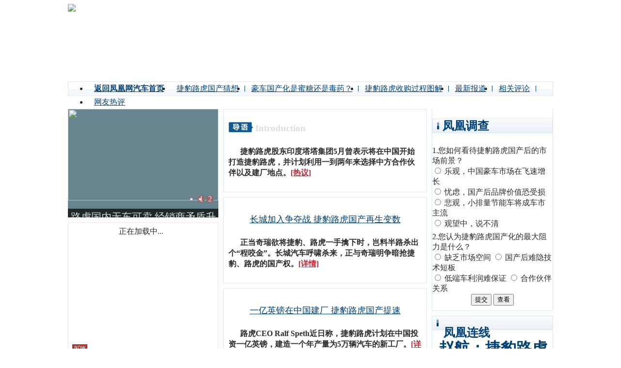

--- FILE ---
content_type: text/html; charset=utf-8
request_url: https://auto.ifeng.com/news/special/luhuguochan/index.shtml
body_size: 23393
content:
<!DOCTYPE html PUBLIC "-//W3C//DTD XHTML 1.0 Transitional//EN" "http://www.w3.org/TR/xhtml1/DTD/xhtml1-transitional.dtd">
<html xmlns="http://www.w3.org/1999/xhtml">
<head>
<meta http-equiv="Content-Type" content="text/html; charset=utf-8" />
<title>捷豹路虎国产化在即_汽车_凤凰网</title>
<meta name="keywords" content="捷豹路虎国产,路虎国产,捷豹路虎,塔塔汽车,印度塔塔,捷豹国产,生产基地,合资企业,SUV,微型车,销量,产能,技术,发动机,变速器,凤凰网汽车,汽车" />

<meta Name="description" Content="捷豹路虎股东印度塔塔集团5月曾表示将在中国开始打造捷豹路虎，并计划利用一到两年来选择中方合作伙伴以及建厂地点。">
<link type="text/css" rel="stylesheet" href="http://img.ifeng.com/tres/pub_res/css/basic_new.css" media="screen" />
<style>
body{color:#2b2b2b;}
a{color:#2b2b2b;}
.grey,.grey a{color:#2b2b2b;}/*浅灰色*/
.grey02,.grey02 a{color:#666;}/*浅灰色*/
.cred,.cred a{color:#ba2636;}
.cblue,.cblue a{color:#004276;}
.red,.red a {color:#901F25;}/*朱红色*/

/*虚线分割线*/
.line{width:95%;clear:both;height:5px;margin:5px auto;background:url(http://img.ifeng.com/tres/finance/subject/2009/images/line.gif) repeat-x bottom;}
/*通用间隔*/
.clear{clear:both; height:0; line-height:0; font-size:0;}
.space10{clear:both; height:10px; line-height:0; font-size:0;border-top:1px solid #c8c7c3;}
.line01{clear:both; height:12px; line-height:0; font-size:0;background:url(http://img.ifeng.com/tres/finance/subject/2010/0430/dotline.gif) repeat-x bottom;}

/*顶图*/
.topBanner{width:1000px;margin:0 auto;height:150px;}

/*导航*/
#Nav{width:998px;margin:0 auto;background:url(http://img.ifeng.com/tres/finance/subject/2010/0430/navBg.gif) repeat-x top; height:28px;border:1px solid #d8e9f1;margin-top:10px;clear:both;}
#Nav ul{width:1000px;margin:0 auto;}
#Nav ul li{float:left;height:28px;line-height:28px;background:url(http://img.ifeng.com/tres/finance/subject/2010/0430/nav_ul_libg.gif) no-repeat right;padding:0 13px;}
#Nav ul li.no{ background:none;}
#Nav ul li span{font-weight:bold;}
#Nav ul li a{color:#044378;}
#Nav ul li span a{}

/*外框*/
.tit2{width:975px;padding-left:23px;height:28px;line-height:28px;border:1px solid #d8e9f1;color:#004276;margin:10px auto 0 auto;background:url(http://img.ifeng.com/tres/finance/subject/2010/0430/tit2_Bg.gif) no-repeat;}
.tit3{width:975px;padding-left:23px;height:28px;line-height:28px;border-bottom:1px solid #d8e9f1;color:#004276;margin:0 auto;background:url(http://img.ifeng.com/tres/finance/subject/2010/0430/tit2_Bg.gif) no-repeat;}
.bord{width:1000px;margin:10px auto 0 auto;}
.bord2{width:998px;margin:10px auto 0 auto;border:1px solid #d7eaf1;clear:both;}
.main{width:1000px;margin:10px auto;clear:both;}
/*标题*/
.main .Left{float:left;width:310px;overflow:hidden;margin-bottom:-10px;}
.main .Mid{float:left;width:418px;padding-left:10px;}
.main .Right{float:right;width:250px;}
/*三列*/
.focuspic{width:310px; height:224px;background:#68848f;display:block;overflow:hidden;}
.fpic{ position:relative;}
.fpic .item{border:none;font-size:14px;font-weight:bold;}
.fpic .item .pic{width:310px;height:189px;}
.fpic .item h2{text-align:center;font-weight:normal;line-height:35px;display:block;}
.fpic .item h2 a{color:#fff;}

.fnum{height:14px;float:left;position:absolute;top:163px;right:8px;}
.fnum li{width:14px; height:14px;float:left;background:#916a6b;color:#ffd8d9; line-height:14px;text-align:center;cursor:pointer;margin:0 2px;}
.fnum li.current{background:#bf1218;}


/*视频*/
.player{width:308px;margin:10px 0;border:1px solid #d7eaf1;overflow:hidden;}
.player .pic{float:left;width:281px;height:218px;padding:8px 0 0 9px;}
.player h3{float:left;width:312px;height:32px;line-height:32px;}
.player h3 span a{float:left;padding-left:8px;}
.player h3 span.now{float:left;display:block;padding:6px 0 6px 8px;}
/*视频列表*/
.player ul{float:left;width:308px;}
.player ul li{float:left;width:308px;height:24px;line-height:24px;border-top:1px solid #d7eaf1;}
.player ul li span{float:left;padding-left:20px;width:17px;height:10px;padding-top:7px;}
.player ul li p{float:left;padding-left:8px;}

.vedioList ul{float:left; width:305px; height:55px }
.vedioList li{padding:0 12px 0 32px; background:url(http://img.ifeng.com/tres/finance/subject/2009/2009315/icon_video.gif) no-repeat 8px 6px; cursor: pointer;} 
.vedioList li a{ color:#666}


.leftBot{float:left;width:310px;display:block;}
.leftBot .tit{background:url(http://img.ifeng.com/tres/finance/subject/2010/0430/icon_01.gif) no-repeat;height:28px;line-height:28px;padding-left:23px;color:#004276;border:1px solid #d7eaf1;} 
.leftBot .text{border:1px solid #d7eaf1;padding:9px 10px;line-height:18px;border-top:none;height:32px;display:block;} 
/*导语*/
.Mid .item{border:1px solid #d8e9f1;width:398px;padding:7px 10px;margin-top:10px;clear:both;}
.Mid .cur{margin-top:0;}
.Mid .item h3{height:25px;background:url(http://img.ifeng.com/tres/finance/subject/2010/0430/pic05.jpg) no-repeat;}
.Mid .item h3 a{float:left;padding-left:55px;line-height:25px;color:#ddd;}
.Mid .item h4{line-height:22px;text-indent:24px;padding-top:4px;}
.Mid .item h1{text-align:center;line-height:24px;padding-top:4px;}
.Mid .item h1 a{font-size:18px;font-family:"黑体";font-weight:normal;}
.Mid .item p{line-height:22px;text-align:center;}
.news{width:418px;border:1px solid #d8e9f1;margin-top:8px;display:block;*margin-top:10px;_margin-top:10px;}
.news h2{width:388px;padding-left:30px;height:30px;background:url(http://img.ifeng.com/tres/finance/subject/2010/0430/pic06.jpg) no-repeat;margin-top:-12px;color:#004276;font-weight:bold;line-height:30px;}
.newsList{width:410px;padding:8px 0;}
.newsList ul{float:left;width:321px; padding:4px 0 12px 0;}

.newsList li{padding:0 0 0 16px;background:url(http://img.ifeng.com/tres/finance/subject/2010/0430/icon_66.gif) no-repeat 0 6px; font-size:14px; line-height:22px;}
.newsList li a{color:#004276;}

/*三栏右边*/
.qxyd{float:left;width:248px;border:1px solid #d8e9f1;border-top:none;padding-bottom:10px;}
.qxyd h2{width:226px;padding-left:20px;height:28px;line-height:28px;color:#004276;background:url(http://img.ifeng.com/tres/finance/subject/2010/0430/icon_02.gif) no-repeat;border:1px solid #d8e9f1;}
.qxyd p{text-align:center;}

/*凤凰推荐指数*/
.star{float:left;width:250px;margin-top:10px;}
.star .tit{background:url(http://img.ifeng.com/tres/finance/subject/2010/0430/icon_02.gif) no-repeat;height:28px;line-height:28px;width:225px;padding-left:23px;color:#004276;border:1px solid #d7eaf1;} 
.star .box{border:1px solid #d7eaf1;padding:10px 8px;border-top:none;height:138px;display:block;} 
.star .box .item{float:left;height:64px;padding:0 0 9px 5px;}
.star .box .item .pic{float:left;border:1px solid #ccc;padding:1px;display:block;}
.star .box .item h3{float:left;padding-left:10px;line-height:22px;}
.star .box .item p{float:left;width:120px;padding-left:10px;line-height:18px;}

/*最新报道*/
.newreport{float:left;width:250px;margin-top:10px;}
.newreport .tit{background:url(http://img.ifeng.com/tres/finance/subject/2010/0430/icon_02.gif) no-repeat;height:28px;line-height:28px;width:225px;padding-left:23px;color:#004276;border:1px solid #d7eaf1;} 
.newreport .box{border:1px solid #d7eaf1;padding:5px 8px;border-top:none;height:311px;display:block;*height:263px;_height:260px;overflow:hidden;} 
.newreport .box .item{float:left;padding:0 0 9px 5px;}
.newreport .box .item .pic{float:left;border:1px solid #ccc;padding:1px;display:block;}
.newreport .box .item h1{float:left;line-height:22px;}
.newreport .box .item h4{float:left;padding-left:10px;line-height:22px;}
.newreport .box .item p{float:left;width:120px;padding-left:10px;line-height:18px;}
.newreport ul{margin-top:10px;}
.newreport ul li{float:left;width:230px;line-height:22px;}
.newreport ul li a{}

/*indexD2*/
.indexD2 .left{float:left;width:738px;;height:369px;border:1px solid #d7eaf1;}
.indexD2 .left .box{float:left;width:725px;height:104px;padding:9px 0 9px 10px;background:url(http://img.ifeng.com/tres/finance/subject/2010/0430/indexD2_box_bg.jpg) no-repeat bottom;}
.indexD2 .left .none{background:none;}
.indexD2 .left .box .pic{float:left;border:1px solid #ccc;padding:1px;display:block;width:150px;height:100px;}
.indexD2 .left .box h1{float:left;padding-left:10px;line-height:24px;}
.indexD2 .left .box p{float:left;width:555px;line-height:22px;padding-left:10px;}

.indexD2 .book{float:right;width:250px;height:371px;display:block;}
.indexD2 .book .item_top{float:left;width:248px;height:180px;display:block;border:1px solid #d7eaf1;}
.indexD2 .book .item_but{float:left;width:248px;height:179px;display:block;margin-top:8px;border:1px solid #d7eaf1;}
.indexD2 .book h2{float:left;background:url(http://img.ifeng.com/tres/finance/subject/2010/0430/icon_02.gif) no-repeat;height:28px;line-height:28px;width:225px;padding-left:23px;color:#004276;border-bottom:1px solid #d7eaf1;} 

.indexD2 .book .item_top .bottom{float:left;width:228px;padding:4px 10px;display:block;margin-top:4px;}
.indexD2 .book .item_top .bottom .pic{float:left;border:1px solid #ccc;padding:1px;display:block;width:90px;height:130px;}
.indexD2 .book .item_top .bottom h4{float:left;padding-left:10px;line-height:22px;}
.indexD2 .book .item_top .bottom p{float:right;width:120px;line-height:22px;padding-left:10px;}

.indexD2 .book .item_but .bottom{float:left;width:228px;padding:5px 10px;display:block;margin-top:4px; clear:both;overflow:hidden;}
.indexD2 .book .item_but .bottom .pic{float:left;border:1px solid #ccc;padding:1px;display:block;width:90px;height:130px;}
.indexD2 .book .item_but .bottom h4{float:left;padding-left:10px;line-height:22px;}
.indexD2 .book .item_but .bottom p{float:right;width:120px;line-height:22px;height:22px;padding-left:10px;}
.indexD2 .book .item_but .list{padding-top:9px;clear:both;}
.indexD2 .book .item_but .list li{line-height:22px;padding-left:10px;}

/*indexD3*/
.indexD3 .left{float:left;width:735px;height:249px;border:1px solid #d7eaf1;padding-left:3px;}
.indexD3 .right{float:right;width:248px;height:249px;border:1px solid #d7eaf1;}
.indexD3 .left .box2{float:left;width:350px;height:104px;padding-bottom:10px;margin:7px 6px;background:url(http://img.ifeng.com/tres/finance/subject/2010/0430/indexD3_box2_bg.jpg) no-repeat bottom;}
.indexD3 .left .none{background:none;}
.indexD3 .left .box2 .pic{float:left;border:1px solid #ccc;padding:1px;display:block;width:150px;height:100px;}
.indexD3 .left .box2 h3{float:left;padding-left:10px;line-height:22px;padding-top:5px;}
.indexD3 .left .box2 p{float:left;width:180px;line-height:22px;padding-left:10px;}

.indexD3 .right h2{float:left;background:url(http://img.ifeng.com/tres/finance/subject/2010/0430/icon_02.gif) no-repeat;height:28px;line-height:28px;margin-bottom:4px;width:225px;padding-left:23px;color:#004276;border-bottom:1px solid #d7eaf1;} 
.indexD3 .right .bottom{float:left;width:228px;height:66px;padding:4px 10px;display:block;clear:both;overflow:hidden;}
.indexD3 .right .bottom .pic{float:left;border:1px solid #ccc;padding:1px;display:block;width:90px;height:60px;}
.indexD3 .right .bottom h4{float:left;padding-left:10px;line-height:22px;}
.indexD3 .right .bottom p{float:right;width:120px;line-height:22px;height:22px;padding-left:10px;}
.indexD3 .right .list{clear:both;}
.indexD3 .right .list li{line-height:22px;padding-left:10px;}

/*图文列表*/
.indexD4{width:998px;overflow:hidden;padding:5px 0;}
.picText{padding-left:6px;_padding-left:1px;}
.picText .item{float:left;width:293px;padding-left:10px;padding-right:10px;height:176px;padding-top:7px;margin:5px 7px;background:url(http://img.ifeng.com/tres/finance/subject/2010/0430/pic09.jpg) no-repeat;display:block;}
.picText .item h4{line-height:22px;}
.picText .item h1{line-height:24px;padding-bottom:14px;}
.picText .item img{float:left;border:1px solid #666;width:150px;height:100px;}
.picText .item p{float:right;color:#666;width:132px;line-height:22px;text-indent:24px;}

/*indexD5*/
.indexD5 .comp{float:left; width:308px;height:318px;border:1px solid #d7eaf1;text-align:center;}
.comp .top{float:left;width:308px;height:75px;padding-top:23px;background:url(http://img.ifeng.com/tres/finance/subject/2010/0430/pic10.jpg) no-repeat;}
.comp .top h1{line-height:24px;text-align:left;padding-left:100px;}
.comp h2{line-height:25px;}

.hotnews{float:left;width:398px;height:298px;padding:10px 10px;border:1px solid #d7eaf1;margin-left:10px;}
.hotnews h1{line-height:28px;text-align:center;}
.hotnews h4{line-height:22px;text-align:left;text-indent:24px;}
.hotnews ul{padding-top:15px;}
.hotnews ul li a{line-height:22px;padding-left:5px;}

.hotpic{float:right;width:228px;height:298px;padding:10px 10px;border:1px solid #d7eaf1;text-align:center;}
.hotpic h4{line-height:24px;padding-top:5px;}

/*indexD6*/
.indexD6{width:968px;overflow:hidden;padding:5px 15px 5px 15px;}
.indexD6 h1{line-height:24px;padding-top:5px;}
.indexD6 p{line-height:22px;padding-bottom:2px;text-indent:24px;background:url(http://img.ifeng.com/tres/finance/subject/2010/0430/icon_03.gif) no-repeat bottom;}
.indexD6 p.none{background:none;}

/*indexD7*/
.indexD7{width:991px;padding-left:7px;overflow:hidden;padding-top:10px;}
.indexD7 .item{width:184px;height:154px;float:left;text-align:center;padding:0 6px;}
.indexD7 .item img{padding:1px;border:1px solid #ccc;}
.indexD7 .item h4{line-height:22px;padding-top:4px;}

/*indexD8*/
.indexD8{width:991px;padding-left:7px;overflow:hidden;}
.indexD8 .item{width:182px;height:150px;float:left;text-align:center;border:1px solid #ccc;margin:10px 6px;}
.indexD8 .item img{padding:1px;}
.indexD8 .item h4{line-height:22px;padding-top:4px;}

/*indexD9*/
.indexD9{width:978px;padding:5px 10px;}
.indexD9 .left{float:left;width:380px;padding-top:5px;display:block;text-align:center;}
.indexD9 img{padding:5px;border:1px solid #ccc;}
.indexD9 h4{text-align:left;padding:0 20px;line-height:22px;}

.indexD9 .right{float:right;width:590px;}
.indexD9 .right .tab2{width:182px;height:150px;text-align:center;float:right;border:1px solid #ccc;margin:3px 0px 3px 10px;}
.indexD9 .right .tab2 img{border:none;}
.indexD9 .right .tab2 h4{line-height:22px;text-align:center;}

/*indexD10*/
.indexD10{width:978px;padding:5px 10px 0 10px;}
.indexD10 .left{float:left;width:384px;padding-top:5px;display:block;text-align:center;}
.indexD10 img{padding:1px;border:1px solid #ccc;}
.indexD10 h4{padding:0 20px;line-height:22px;text-align:center;height:22px;}
.indexD10 p{text-align:left;line-height:22px;text-indent:24px;}
.indexD10 ul{padding-top:10px;}
.indexD10 ul li{line-height:22px;}

.indexD10 .right{float:right;width:590px;}
.indexD10 .right .tab2{width:182px;height:150px;text-align:center;float:right;margin:3px 0px 3px 9px;}
.indexD10 .right .tab2 img{padding:1px;border:1px solid #ccc;}
.indexD10 .right .tab2 h4{line-height:22px;text-align:center;}

/*indexD11*/
.indexD11{width:998px;}
.indexD11 .left{float:left;width:740px;}
.indexD11 .left h2{float:left;width:738px;height:28px;line-height:28px;border:1px solid #d7eaf1;background:url(http://img.ifeng.com/tres/finance/subject/2010/0430/icon_04.jpg) no-repeat;}
.indexD11 .left h2 a{float:right;font-size:12px;padding-right:5px;line-height:22px;}
.indexD11 .left h2 span{float:left;padding-left:23px;color:#004276;}
.indexD11 .left .listtime{width:718px;padding:8px 10px;border:1px solid #d7eaf1;border-top:none;display:block;}
.listtime ul{clear:both;}


/*带时间列表*/
.listtime{float:left;width:718px;border:1px #d7e9f1 solid; padding-left:10px;padding-right:10px;margin-bottom:10px;border-top:none;}
.listtime li{line-height:25px;height:25px;}
.listtime li a{width:520px;float:left;padding:0 0 0 15px;background:url(http://img.ifeng.com/tres/finance/subject/2009/2009517/dotlist.jpg) no-repeat left center;font-size:14px;}
.listtime li span{width:85px;float:right;font-size:12px;font-family:Arial, Helvetica, sans-serif;}



.indexD11 .right{float:right;width:249px;border:1px solid #d7eaf1;}
.indexD11 .right h2{float:left;width:249px;height:28px;line-height:28px;border-bottom:1px solid #d7eaf1;background:url(http://img.ifeng.com/tres/finance/subject/2010/0430/icon_05.jpg) no-repeat;}
.indexD11 .right h2 a{float:right;font-size:12px;padding-right:5px;line-height:22px;}
.indexD11 .right h2 span{float:left;padding-left:23px;color:#004276;}
.indexD11 .right .box{width:229px;padding:0 10px;margin-bottom:5px;text-align:center;}
.indexD11 .right .box img{padding-top:10px;padding-bottom:5px;}
.indexD11 .right .box h4{line-height:22px;}
.indexD11 .right .box p{padding-top:5px;text-align:left;line-height:22px;text-indent:24px;}

/*indexD12*/
.indexD12{width:998px;}
.indexD12 .box{padding:10px 10px;}
.indexD12 .tab3{text-align:center;}

/*indexD13*/
.indexD13{width:998px;}
.indexD13 .box{}

/*indexD14*/
.indexD14{width:998px;}
.indexD14 .left{float:left;width:738px;height:356px;border:1px solid #d7eaf1;text-align:center;}
.indexD14 .left img{padding:10px 0;}
.indexD14 .left h4{width:700px;height:46px;background:#f0f0f0;margin:0 auto;line-height:22px;text-align:left;padding:5px 10px;text-indent:24px;}

.indexD14 .right{float:right;width:228px;height:346px;padding:5px 10px;border:1px solid #d7eaf1;}
.indexD14 .right h1{line-height:24px;text-align:left;}
.indexD14 .right ul{padding-top:10px;}
.indexD14 .right ul li{line-height:22px;}

/*indexD15*/
.indexD15{width:998px;}
.indexD15 .left{float:left;width:493px;height:358px;border:1px solid #d7eaf1;text-align:center;}
.indexD15 .left img{padding:10px 0 2px 0;}
.indexD15 .left h4{width:449px;height:72px;padding:20px 10px 0 14px;background:url(http://img.ifeng.com/tres/finance/subject/2010/0430/pic19.jpg) no-repeat;margin:0 auto;line-height:22px;text-align:left;text-indent:24px;}

.indexD15 .right{float:right;width:493px;height:358px;border:1px solid #d7eaf1;text-align:center;}
.indexD15 .right img{padding:10px 0 2px 0;}
.indexD15 .right h4{width:449px;height:72px;padding:20px 10px 0 14px;background:url(http://img.ifeng.com/tres/finance/subject/2010/0430/pic19.jpg) no-repeat;margin:0 auto;line-height:22px;text-align:left;text-indent:24px;}

/*indexD16*/
.indexD16{width:990px;padding-left:8px;}
.indexD16 .box{float:left;width:86px;display:block;padding:5px 6px;text-align:center;}
.indexD16 .box img{border:1px solid #ccc;}
.indexD16 .box h4{line-height:22px;}

/*indexD17*/
.indexD17{width:978px;padding:10px 10px;}
.indexD17 .head{width:968px;padding-left:10px;height:29px; background:url(http://img.ifeng.com/tres/finance/subject/2010/0430/tab04_bg.jpg) no-repeat;margin-bottom:10px;}
.head ul li{float:left;width:92px;height:29px;margin:0 2px;text-align:center;line-height:29px;}
.head ul li a{width:92px;height:29px;background:url(http://img.ifeng.com/tres/finance/subject/2010/0430/tab04_li.gif) no-repeat;display:block;}
.head ul li.cur a{width:92px;height:29px;display:block;background:url(http://img.ifeng.com/tres/finance/subject/2010/0430/tab04_li_a.gif) no-repeat;font-weight:bold;color:#004276;}
.indexD17 .box_tab4{text-align:center;}

/*indexD18*/
.indexD18{width:998px;}
.indexD18 .left{float:left;width:310px;height:288px;}
.indexD18 .left .box01{width:308px;height:80px;border:1px solid #d7eaf1;}
.box01 h3{width:285px;height:28px; background:#f6f6f6;line-height:28px;padding-left:23px;}
.box01 p{text-indent:24px;line-height:22px;padding:5px 10px;}

.indexD18 .left .box02{width:308px;height:210px;border:1px solid #d7eaf1;margin-top:10px;}
.box02 h3{width:285px;height:28px; background:#f6f6f6;line-height:28px;padding-left:23px;}
.box02 p{text-indent:24px;line-height:22px;padding:5px 10px;}
.indexD18 .right{float:right;width:678px;height:300px;border:1px solid #d7eaf1;}
.indexD18 .right h3{width:655px;height:28px; background:#f6f6f6;line-height:28px;padding-left:23px;clear:both;}
.indexD18 .right .Tidings{float:right;margin:3px 4px;background:url() no-repeat bottom;width:307px;text-indent:24px;line-height:22px;padding:5px 10px;}
.Tidings h4{font-weight:bold;}

/*indexD19*/
.indexD19{}
.indexD19 p{width:980px;padding:5px 10px;line-height:22px;background:#f6f6f6;margin-bottom:10px;}
.indexD19 .left{float:left;width:463px;padding:8px 15px;border:1px solid #d7eaf1;}
.indexD19 .left h1,.indexD19 .right h1{line-height:24px;}
.indexD19 .left .text,.indexD19 .right .text{text-align:left;text-indent:24px;line-height:22px;}
.indexD19 .right{float:right;width:463px;padding:8px 15px;border:1px solid #d7eaf1;}

/*indexD20*/
.indexD20{width:978px;height:349px;padding:10px 7px 10px 14px;}

.indexD20 .box{width:225px;height:179px;float:left;padding:0 9px;}
.indexD20 .box a{text-align:center;}
.indexD20 .box h4{line-height:24px;text-align:center;}

/*indexD21*/
.indexD21{}
.indexD21 .top{width:1000px;margin:0 auto;height:37px;}
.indexD21 .top .left{float:left;width:479px;height:27px;text-align:center;background:#f6f6f6;}
.indexD21 .top .mid{float:left;width:42px;}
.indexD21 .top .right{float:right;width:479px;height:27px;text-align:center; background:#f6f6f6;}
.indexD21 .top h1{line-height:27px;text-align:center;}

.indexD21 .box{}
.indexD21 .box .left{float:left;width:493px;padding-top:5px;height:140px;border:1px solid #d7eaf1;}
.sort{width:472px;padding-left:10px;height:125px;margin:5px 0;padding-bottom:10px;float:left; background:url(http://img.ifeng.com/tres/finance/subject/2010/0430/icon_04.gif) no-repeat bottom;}
.sort img{float:left;border:1px solid #ccc;padding:1px;}
.sort h1{float:left;line-height:24px;padding-left:10px;}
.sort p{float:right;line-height:22px;text-indent:24px;width:338px;}
.indexD21 .box .left .none,.indexD21 .box .right .none{ background:none;}
.indexD21 .box .right{float:right;width:493px;padding-top:5px;height:140px;border:1px solid #d7eaf1;}



/*indexD21*/
.indexD21s{}
.indexD21s .top{width:1000px;margin:0 auto;height:37px;}
.indexD21s .top .left{float:left;width:479px;height:27px;text-align:center;background:#f6f6f6;}
.indexD21s .top .mid{float:left;width:42px;}
.indexD21s .top .right{float:right;width:479px;height:27px;text-align:center; background:#f6f6f6;}
.indexD21s .top h1{line-height:27px;text-align:center;}

.indexD21s .box{}
.indexD21s .box .left{float:left;width:493px;padding-top:5px;height:auto;border:1px solid #d7eaf1;}
.sort{width:472px;padding-left:10px;height:auto;margin:5px 0;padding-bottom:10px;float:left; background:url(http://img.ifeng.com/tres/finance/subject/2010/0430/icon_04.gif) no-repeat bottom;}
.sort img{float:left;border:1px solid #ccc;padding:1px;}
.sort h1{float:left;line-height:24px;padding-left:10px;}
.sort p{float:right;line-height:22px;text-indent:24px;width:338px;}
.indexD21s .box .left .none,.indexD21 .box .right .none{ background:none;}
.indexD21s .box .right{float:right;width:493px;padding-top:5px;height:auto;border:1px solid #d7eaf1;}


/*indexD22*/
.indexD22{}
.indexD22 .top{padding:5px 15px;width:948px;height:42px;margin:10px auto 0 auto; background:#f6f6f6;}
.indexD22 .top h4{line-height:22px;text-indent:24px;}
.row{width:308px;height:104px;padding:10px 10px;padding-bottom:10px;float:left; background:url(http://img.ifeng.com/tres/finance/subject/2010/0430/icon_04.gif) no-repeat bottom;}
.row img{float:left;border:1px solid #ccc;padding:1px;}
.row h1{float:left;line-height:24px;padding-left:10px;}
.row p{float:right;line-height:22px;text-indent:24px;width:143px;}
.indexD22 .none{ background:none;}
.indexD22 .box{padding-left:13px;}

/*indexD23*/
.indexD23{width:1000px;}
.indexD23 .left{float:left;width:310px;height:264px;padding-right:10px;}
.indexD23 .left h2{width:287px;padding-left:23px;height:28px;border:1px solid #d7eaf1;background:url(http://img.ifeng.com/tres/finance/subject/2010/0430/icon_07.gif) no-repeat;color:#004276;font-weight:bold;line-height:28px;margin-bottom:10px;}
.indexD23 .left .Botpic{width:310px;height:224px;text-align:center;}
.Botpic h4{line-height:35px;height:35px;font-size:14px;width:310px;background:#68848f;}
.Botpic h4 a{color:#fff;}

.indexD23 .mid{float:left;width:418px;height:263px;border:1px solid #d7eaf1;}
.indexD23 .mid h2{width:395px;padding-left:23px;height:28px;border-bottom:1px solid #d7eaf1;background:url(http://img.ifeng.com/tres/finance/subject/2010/0430/icon_08.gif) no-repeat;color:#004276;font-weight:bold;line-height:28px;margin-bottom:10px;}
.indexD23 .mid .box{padding:4px 10px;}
.indexD23 .mid .box_tab5{text-align:center;}

.indexD23 .right{float:right;width:248px;height:263px;border:1px solid #d7eaf1;}
.indexD23 .right h2{width:225px;padding-left:23px;height:28px;border-bottom:1px solid #d7eaf1;background:url(http://img.ifeng.com/tres/finance/subject/2010/0430/icon_09.gif) no-repeat;color:#004276;font-weight:bold;line-height:28px;margin-bottom:10px;}
.indexD23 .right .box{padding:0 10px;}
.indexD23 .right .sort2{width:227px;height:87px;float:left;margin-top:10px;}
.indexD23 .right .sort2 img{float:left;border:1px solid #ccc;}
.indexD23 .right .sort2 h3{float:left;padding-left:10px;line-height:22px;}
.indexD23 .right .sort2 p{float:right;width:138px;line-height:22px;}



</style>
<script src="http://img.ifeng.com/tres/pub_res/BX/BX.1.0.1.U.js"></script>
<script src="http://img.ifeng.com/tres/pub_res/JCore/TabControl.1.1.U.js"></script>
</head>
<body>

<!--顶图-->
<div class="topBanner"><img src="http://res3.auto.ifeng.com/9/2010/0708/34_4916522234_20100708231209.jpg" /></div>
<!--顶图 end-->
<!--导航-->
<div id="Nav">
  <ul>
      <li class="no"><span><a href="http://auto.ifeng.com/" target="_blank">返回凤凰网汽车首页</a></span></li>
	  <li><a href="#1">捷豹路虎国产猜想</a></li>
	  <li><a href="#2">豪车国产化是蜜糖还是毒药？</a></li>
	    <li><a href="#3">捷豹路虎收购过程图解</a></li>
	  <li><a href="http://auto.ifeng.com/news/special/luhuguochan/1.shtml" target="_blank">最新报道</a></li> 
	  <li><a href="http://auto.ifeng.com/news/special/luhuguochan/2.shtml" target="_blank">相关评论</a></li>
	  <li class="no"><a href="http://comment.ifeng.com/viewspecial.php?doc_name=%E6%8D%B7%E8%B1%B9%E8%B7%AF%E8%99%8E%E5%9B%BD%E4%BA%A7%E5%8C%96%E5%9C%A8%E5%8D%B3&doc_url=http%3A%2F%2Fauto.ifeng.com%2Fnews%2Fspecial%2Fluhuguochan%2F" target="_blank">网友热评</a></li>
  </ul>
</div>
<!--导航 end-->
<!--block begin-->
<div class="main">
  <div class="Left">
      <div class="focuspic">
	    <div class="fpic">
		    <div class="item" id="jdt02-1">
		       <div class="pic"><a href="http://auto.ifeng.com/news/domesticindustry/20100630/358925.shtml" target="_blank"><img src="http://res4.auto.ifeng.com/9/2010/0708/34_4916521233_20100708222331.jpg" width="310" height="189" border="0" /></a></a></div>
		       <div style="filter:alpha(opacity=70);-moz-opacity:0.7;opacity:0.7;background:#000;"><h2><a href="http://auto.ifeng.com/news/domesticindustry/20100630/358925.shtml" target="_blank">路虎国内无车可卖 经销商矛盾升级</a></h2></div> 
		    </div>
			

			 <div class="item" id="jdt02-2" style="display:none">
		       <div class="pic"><a href="http://auto.ifeng.com/news/comprehensive/20100708/366492.shtml" target="_blank"><img src="http://res5.auto.ifeng.com/9/2010/0708/34_4916521234_20100708222331.jpg" width="310" height="189" border="0" /></a></div>
		       <div style="filter:alpha(opacity=70);-moz-opacity:0.7;opacity:0.7;background:#000;"><h2><a href="http://auto.ifeng.com/news/comprehensive/20100708/366492.shtml" target="_blank">路虎捷豹国产 长安汽车成为首选合作伙伴</a></h2></div> 
		    </div>			   
	   

			<ul class="fnum" id="jdt01">
				<li>1</li>
				<li>2</li>
		    </ul>
		</div>
	  </div>
	  
		<script type="text/javascript"> 
		var jdt = new TabControl();
		jdt.addRange($('jdt01').getElementsByTagName('li'), ['jdt02-1','jdt02-2']);
		jdt.enableSlide=true;
		jdt.slideInterval=5000;
		jdt.triggerType = "mouseover";
		jdt.init();
		</script>
		  <script type="text/javascript" language="javascript" src="http://v.ifeng.com/include/citeswfobject.js"></script>
  <div class="player">
        <div class="pic">
                <div align="center">
					<div id="playerDiv">
					正在加载中...<br>
					</div>
                </div>
                <script type=text/javascript>
                function ph_get_ad_chl()
                {
                var _domain=location.host;

                var _domain_array=_domain.split('.');
                if(_domain_array.length>=3){
                _domain=_domain_array[_domain_array.length-3];
                }
                return _domain;
                }
                    var guid ='bdd4dd27-9091-493c-8d2f-53d68ad64a86';
                    var _domain=ph_get_ad_chl();
                    var fo = new FlashWriter({url:"http://v.ifeng.com/include/splayer.swf",width:'290',height:'218',id:'fplay'});
                    fo.addVariable('guid',guid);
                    fo.addVariable('from',_domain);
                    fo.addVariable("AutoPlay",'false');
                    fo.addVariable('ADPlay','true');	
                    fo.addVariable("clickPlay",'true');	
                    fo.addVariable("special",'true');//表示专题引用		
                    fo.addParam("allowFullScreen","true");
                    fo.addParam("wmode","transparent");
                    fo.addParam("allowScriptAccess","always");		
                    fo.write("playerDiv");
                function changestream(videoid){
                fo = new FlashWriter({url:"http://v.ifeng.com/include/splayer.swf",width:'290',height:'218',id:'fplay'});
                fo.addVariable('guid',videoid);
                fo.addVariable('from',_domain);
                fo.addVariable("AutoPlay",'true');
                fo.addVariable('ADPlay','true');
                fo.addVariable("clickPlay",'true');
                fo.addVariable("special",'true');//表示专题引用			
                fo.addParam('allowFullScreen','true');
                fo.addParam("wmode","transparent");
                fo.addParam('allowScriptAccess','always');
                fo.write("playerDiv");
                }
                </script>
		</div>
	    <h3><span class="now"><img src="http://img.ifeng.com/tres/finance/subject/2010/0430/pic03.jpg" width="31" height="21" border="0"/></span><span><a href="http://v.ifeng.com/f/201004/bdd4dd27-9091-493c-8d2f-53d68ad64a86.shtml" target="_blank">狄斯豪：新路虎仍保留着最原始DNA</a></span></h3>
        <div class="vedioList">
		<ul id="ulList">  

  <li onClick="changestream('772df8f9-6e3c-4751-8e6b-016ea6e2ce0a');">狄思豪：新款路虎设计更注重中国消费者习惯</li>	
  <li onClick="changestream('0cf6ee64-0fd8-4051-9ad5-97928c064c4a');">狄思豪：路虎柴油车既能保证动力又环保</li>	

	     </ul>
		  </div>
      </div>
	 <!-- <div class="leftBot">
	       <div class="tit"><b>我是标题</b></div>
	       <div class="text"><a href="#">4月8日，北京现代ix35正式上市，首市，首先推出2.0L和2.4L动模式共6款车型，售价16.98-24.28万。</a></div>
	  </div>顶图-->	  
  </div>
  <div class="Mid">
       <div class="item cur">
	     <h3><a>Introduction</a></h3>
		 <h4>捷豹路虎股东印度塔塔集团5月曾表示将在中国开始打造捷豹路虎，并计划利用一到两年来选择中方合作伙伴以及建厂地点。<span class="cred"><a href="http://comment.ifeng.com/viewspecial.php?doc_name=%E6%8D%B7%E8%B1%B9%E8%B7%AF%E8%99%8E%E5%9B%BD%E4%BA%A7%E5%8C%96%E5%9C%A8%E5%8D%B3&doc_url=http%3A%2F%2Fauto.ifeng.com%2Fnews%2Fspecial%2Fluhuguochan%2F" target="_blank">[热议]</a></span></h4>
	   </div>
	<div class="item">
	     <h1 class="cblue"><a href="http://auto.ifeng.com/news/special/luhuguochan/20110216/543106.shtml" target="_blank">长城加入争夺战 捷豹路虎国产再生变数</a></h1>
		 <h4>正当奇瑞欲将捷豹、路虎一手擒下时，岂料半路杀出个“程咬金”。长城汽车呼啸杀来，正与奇瑞明争暗抢捷豹、路虎的国产权。<span class="cred"><a href="http://auto.ifeng.com/news/special/luhuguochan/20110216/543106.shtml" target="_blank">[详情]</a></span></h4>

	 
    </div>

	 
   <div class="item">
	      <h1 class="cblue"><a href="http://auto.ifeng.com/news/special/luhuguochan/20101111/463721.shtml" target="_blank">一亿英镑在中国建厂 捷豹路虎国产提速</a></h1>
		 <h4>路虎CEO Ralf Speth近日称，捷豹路虎计划在中国投资一亿英镑，建造一个年产量为5万辆汽车的新工厂。<span class="cred"><a href="http://auto.ifeng.com/news/special/luhuguochan/20101111/463721.shtml" target="_blank">[详情]</a></span></h4>

   </div>


  
	   <div class="news">
	 　   <h2>相关报道</h2>
		  <ul class="newsList">
	<li>·<a href="http://auto.ifeng.com/news/special/luhuguochan/20101124/473414.shtml" target="_blank">捷豹路虎华投资1个亿 两年内暂不会国产</a></li>

		  <li>·<a href="http://auto.ifeng.com/news/special/luhuguochan/20101026/450211.shtml" target="_blank">路虎欲国产多车企抛橄榄枝 和奇瑞保持接触</a></li>
          <li>·<a href="http://auto.ifeng.com/news/special/luhuguochan/20100916/422649.shtml" target="_blank">揽胜单飞 揽胜将与路虎分离实施双品牌运作</a></li>
<li>·<a href="http://auto.ifeng.com/news/special/luhuguochan/20100817/399846.shtml" target="_blank">捷豹路虎中国业务调整 或牵手奇瑞国产</a></li>

<li>·<a href="http://auto.ifeng.com/news/domesticindustry/20100611/341890.shtml" target="_blank">国产选址未定 捷豹路虎否认落户南昌</a></li>

	<li>·<a href="http://auto.ifeng.com/news/internationalindustry/20100707/364848.shtml" target="_blank">捷豹路虎中国本土化 将成立全资国家销售公司</a></li>
		   	<li>·<a href="http://auto.ifeng.com/news/domesticindustry/20100703/361972.shtml" target="_blank">收权进口商 捷豹路虎独资公司控盘销售</a></li>
		  	<li>·<a href="http://auto.ifeng.com/focus/information/20100623/351994.shtml" target="_blank">高伦泽：捷豹路虎国产化 尚处评估阶段</a></li>
			 
		
		 	 	<li>·<a href="http://auto.ifeng.com/news/domesticindustry/20100701/360315.shtml" target="_blank">路虎客服总监来特：现在谈路虎国产为时尚早</a></li>

				   	   	
			
			

			


         
		
		  </ul>
	   </div>
  </div>
  <div class="Right">
     <div class="qxyd">
	     <h2><b>凤凰调查</b></h2>



<STYLE id=st>
.research{font-size:12px; font-family:"宋体"; margin:0 auto;}
.research h2{font-size:12px; padding:2px 0; margin:0;}
.research span{ font-weight:bold;}
.research .button{ height:23px;}
.research td{ line-height:18px;} 
</STYLE>

<SCRIPT type=text/javascript>
var jsonMaxSelect7214={"13891":"2","13892":"2"};
var jsonQuestion7214={"13891":"\u60a8\u5982\u4f55\u770b\u5f85\u6377\u8c79\u8def\u864e\u56fd\u4ea7\u540e\u7684\u5e02\u573a\u524d\u666f\uff1f","13892":"\u60a8\u8ba4\u4e3a\u6377\u8c79\u8def\u864e\u56fd\u4ea7\u5316\u7684\u6700\u5927\u963b\u529b\u662f\u4ec0\u4e48\uff1f"};
function openSurveyWin7214(btuType, surveyId, width, height, left, top) {
	var form=document.getElementsByName("voteForm"+surveyId);
	if(form.length==0) return false;
	form=form[0];
    if ( (btuType == null || btuType=="1") && form != null ) {
        //判断是否没有选择任何一个选项
        //获得所有复选框
        var _chk = form.getElementsByTagName("input");
        //标识是否选择了任意一个备选选项
        var _selected =new Object();
        var _selCount = new Object();
        for(var i = 0; i < _chk.length; i++) {
            if( (_chk[i].name.search("q_") == 0)) {
                if (_chk[i].type=="checkbox" && _chk[i].checked) {
                	qnum=_chk[i].name.replace(/q_(\d+)\[\]/,"$1");
                    _selected[qnum] = true;
                    _selCount[qnum]++;
                } else if (_chk[i].type=="radio" && _chk[i].checked) {
               		qnum=_chk[i].name.replace(/q_(\d+)\[\]/,"$1");
                    _selected[qnum] = true;
                }
            }
        }
        for(var key in jsonMaxSelect7214){
        	if(_selected[key]>jsonMaxSelect7214[key]){
        		alert("问题：""+jsonQuestion7214[key]+""只能选择"+jsonMaxSelect7214[key]+"项")
        		return false;
        	}else if(typeof(_selected[key])=="undefined"){
        		alert("问题：""+jsonQuestion7214[key]+""还没有选择选项");
        		return false;
        	}
        }
        //用户信息
        var survey_u_fname=new Object();
       	_ucheck=form.getElementsByTagName("input");
        for(var i = 0; i < _ucheck.length; i++) {
        	if(_ucheck[i].type=="radio"){
	   			survey_u_fname[ _ucheck[i].name]=true;
	   		}
	     }
        for(var key in survey_u_fname){
  			var elements=form.elements;
       	 	var ck=false;
       	 	 for(var i = 0; i < elements.length; i++) {
       	 	 	if(elements[i].name==key){
	       	 	 	if(elements[i].checked){
	       	 	 		var ck=true;
	       	 	 	}
       	 	 	}
       	 	 }
       	 	 if(ck==false){
       	 	 	alert("对不起，你还有用户信息没有选择");
       	 	 	return false;
       	 	 } 	
        }
        _ucheck=form.getElementsByTagName("select");
		for(var i = 0; i < _ucheck.length; i++) {
		   	if(_ucheck[i].value==-1){
		   		alert("对不起，你还有用户信息没有选择");
       	 	 	return false;
		   	}
		 }
    }
    if (btuType != null && btuType != "1") {
        //查看
        newWindow = window.open("http://survey.news.ifeng.com/result.php?surveyId=" + surveyId,"surveyResult","toolbar,resizable,scrollbars,dependent");
        newWindow.focus();
    } else {
    	newWindow = window.open("about:blank","surveyResult","toolbar,resizable,scrollbars,dependent,width="+width+",height="+height+",left="+left+",top="+top);
        newWindow.focus();
        form.submit();
    }
    return false;
}
</SCRIPT>



<FORM name=voteForm7214 action=http://survey.news.ifeng.com/poll.php method=post target=surveyResult><INPUT id=surveyId type=hidden value=7214 name=surveyId> <!-- 问题 1-->
<TABLE cellSpacing=0 cellPadding=0 width="100%" border=0>
<TBODY>
<TR>
<TD vAlign=top colSpan=4 height=6></TD></TR>
<TR>
<TD vAlign=top colSpan=4 height=20>1.您如何看待捷豹路虎国产后的市场前景？</TD></TR><!-- 问题答案-->
<TR>
<TD height=18><INPUT id=radio type=radio value=58113 name=q_13891[]> 乐观，中国豪车市场在飞速增长</TD></TR>
<TR>
<TD height=18><INPUT id=radio type=radio value=58114 name=q_13891[]> 忧虑，国产后品牌价值恐受损</TD></TR>
<TR>
<TD height=18><INPUT id=radio type=radio value=58115 name=q_13891[]> 悲观，小排量节能车将成车市主流</TD></TR>
<TR>
<TD height=18><INPUT id=radio type=radio value=58190 name=q_13891[]> 观望中，说不清</TD></TR><!-- 问题答案结束--></TBODY></TABLE><!-- 问题 1结束--><!-- 问题 2-->
<TABLE cellSpacing=0 cellPadding=0 width="100%" border=0>
<TBODY>
<TR>
<TD vAlign=top colSpan=4 height=6></TD></TR>
<TR>
<TD vAlign=top colSpan=4 height=20>2.您认为捷豹路虎国产化的最大阻力是什么？</TD></TR><!-- 问题答案-->
<TR>
<TD height=18><INPUT id=radio type=radio value=58116 name=q_13892[]>   缺乏市场空间
  <input id="radio2" type="radio" value="58117" name="q_13892[]" />
国产后难隐技术短板</TD></TR>
<TR>
<TD height=18><input id="radio3" type="radio" value="58118" name="q_13892[]" />
低端车利润难保证
  <input id="radio4" type="radio" value="58191" name="q_13892[]" />
合作伙伴关系</TD></TR><!-- 问题答案结束--></TBODY></TABLE><!-- 问题 2结束-->
<DIV class=submit>
<DIV align=center><INPUT onclick="javascript:openSurveyWin7214(1, 7214 , 516, 420, 150, 100);" type=button value=提交> <INPUT onclick="javascript:openSurveyWin7214(2, 7214 , 516, 420, 150, 100);" type=button value=查看> </DIV></DIV>
</FORM>

	 </div>
   
   
      <div class="newreport">
	       <div class="tit"> <h2><b>凤凰连线</b></h2> </div>
           <div class="box">
             <div class="item">
               <h1 class="cblue"><a href="http://auto.ifeng.com/news/expreview/20100708/366559.shtml" target="_blank">赵航：捷豹路虎国产化或难以获批</a></h1>
               <div class="pic"><a href="http://auto.ifeng.com/news/expreview/20100708/366559.shtml" target="_blank"><img  alt="中国汽车技术研究中心主任赵航" src="http://res1.auto.ifeng.com/9/2010/0708/138_4916509228_20100708173845.jpg" width="90" height="100" border="0"/></a></div>
               <h4><b>中汽研</b></h4>
               <p>&nbsp;&nbsp;&nbsp;&nbsp;目前国家正在推广节能减排和新能源技术，国产大排量豪华车与政策相违背。<span class="cred"><a href="http://auto.ifeng.com/news/expreview/20100708/366559.shtml" target="_blank">[详情]</a></span></p>
             </div>
             <div class="item">
               <h1 class="cblue"><a href="http://auto.ifeng.com/news/expreview/20100708/366553.shtml" target="_blank">张豫：捷豹路虎国产顺应市场需求</a></h1>
               <div class="pic"><a href="http://auto.ifeng.com/news/expreview/20100708/366553.shtml" target="_blank"><img alt="美国思迈汽车咨询公司总监张豫" src="http://res4.auto.ifeng.com/9/2010/0708/138_4916509229_20100708173845.jpg" width="90" height="100" border="0"/></a></div>
               <h4><b>思迈汽车咨询公司</b></h4>
               <p>&nbsp;&nbsp;&nbsp;&nbsp;国内对于SUV车型以及高档车的需求也都比较高，这也会给捷豹路虎国产化提供信心和动机。<span class="cred"><a href="http://auto.ifeng.com/news/expreview/20100708/366553.shtml" target="_blank">[详情]</a></span></p>
             </div>
           </div>
    </div>
  </div>
  <div class="clear"></div>
</div>
<!--block end-->

<style>
.container{width:1000px;margin:0 auto;background:#fff;}
.PublicBorder{border:1px solid #d7e9f1;}
.grid630{width:678px;float:left;}
.grid310{width:320px;float:left;}
.grid460-1{width:490px;float:left;padding:10px 0;}
.grid460-2{width:490px;float:right;padding:10px 0;}
/*右侧及通栏table样式*/
.tbl02{border:1px solid #d7e9f1;margin:0 0 10px 0;}


/*右侧及通栏table样式*/
.tbl02{border:1px solid #d7e9f1;margin:0 0 10px 0;}
.tbl02 th{height:28px;background:url(http://img.ifeng.com/tres/finance/subject/2009/images/title.gif) repeat-x;border-bottom:1px solid #d7e9f1;}
.tbl02 th h2{float:left;padding:0 0 0 12px;margin-left:10px;font:bold 14px/28px Arial, Helvetica, sans-serif;color:#004276;background:url(http://img.ifeng.com/tres/finance/subject/2009/images/h2icon.gif) no-repeat left;}
.tbl02 th span{font:normal 12px/15px Arial, Helvetica, sans-serif;text-indent:0;float:right;width:26px;background:url(http://img.ifeng.com/tres/TemplateRes/8269/8269/images/finance3/icon.gif) no-repeat 0 -126px;padding-left:12px;margin:5px 5px 0 0;}
.tbl02 th a{color:#901F25}

/*图文混排*/
.phototext{margin:5px auto;}
.phototext h2{line-height:30px;}
.phototext h2 a{font-size:14px;font-weight:bold;color:#901F25;}
.phototext p{line-height:22px;}
.phototext p img{float:left;padding:1px;background:#fff;border:1px solid #ddd;margin-right:10px;}


</style>


<!--*****************************************图片排版 begin*****************************************-->
<!--*****************************************第一屏 begin*****************************************-->
<div class="container">
    <table width="100%" border="0" cellspacing="0" cellpadding="0" class="tbl02">
    <div class="clear"></div>
      <tr>
        <th><h2>捷豹路虎国产猜想<a name="1" id="1"></a></h2></th>
      </tr>
	   <tr>
      	<td valign="top">
       	  <div style="padding:2px;"></div>
 
				  <div class="phototext" style="padding:0 5px 0 5px">
 
            <p>&nbsp;&nbsp;&nbsp;&nbsp;2010年，在全球最大的汽车市场中国，豪华车品牌捷豹路虎的国产化步伐开始加快了。5月底，捷豹路虎股东——印度塔塔集团行政总裁卡尔·彼得·福斯特在伦敦召开的新闻发布会上说,塔塔将在中国开始打造捷豹路虎，并计划利用一到两年来选择中方合作伙伴以及建厂地点。<a href="http://auto.ifeng.com/news/domesticindustry/20100608/336216.shtml" class="red" target="_blank">[详细]</a></p>
          </div>
        </td>
      </tr>
    </table>
 
 
 
	<div class="grid630">
        <div class="grid310">
 
        <table width="100%" border="0" cellspacing="0" cellpadding="0" class="tbl02 W305">
            <tr>
                <th><h2>“落户南昌”纯属谣言？</h2></th>
            </tr>
            <tr>
                <td valign="top">
				  <div class="phototext" style="padding:0 5px 0 10px">
          <p><a href="http://auto.ifeng.com/news/domesticindustry/20100611/341890.shtml" target="_blank"><img src="http://res4.auto.ifeng.com/9/2010/0708/135_4916469228_20100708001028.jpg" alt="捷豹路虎国产或选址南昌" width="99" height="110" border="0" /></a>
            &nbsp;&nbsp;&nbsp;&nbsp;捷豹路虎中国公关部负责人表示，近日媒体所报道一则“捷豹路虎国产项目可能落户南昌”的消息，让他们感到诧异。<a href="http://auto.ifeng.com/news/domesticindustry/20100611/341890.shtml" class="red" target="_blank">[详细]</a></p>

      </div>
 
 	   <div class="line"></div>
         <div class="phototext" style="padding:0 5px 0 10px">
        <p><a href="http://auto.ifeng.com/news/domesticindustry/20100608/336216.shtml" target="_blank" class="bol red f14"><strong>路虎国产或选址南昌</strong></a><br>
&nbsp;&nbsp;&nbsp;&nbsp;塔塔在中国设立工厂生产捷豹路虎，主要是考虑到目前中国市场巨大的消费潜力和较低的生产成本。其在中国设厂将由塔塔集团以投资方来推进。<a href="http://auto.ifeng.com/news/domesticindustry/20100608/336216.shtml" class="red" target="_blank">[详细]</a></p>
        </div>



	  	   <div class="line"></div>
         <div class="phototext" style="padding:0 5px 0 10px">
        <p><a href="http://auto.ifeng.com/news/domesticindustry/20100611/342124.shtml" target="_blank" class="bol red f14"><strong>满怀热情的地方政府</strong></a><br>
&nbsp;&nbsp;&nbsp;&nbsp;根据国家有关政策，境外汽车企业在境内生产汽车必须与国内具备汽车生产资质的汽车企业合作，以收购或合资的形式才能实现在中国设厂生产。<a href="http://auto.ifeng.com/news/domesticindustry/20100611/342124.shtml" class="red" target="_blank">[详细]</a></p>
        </div>
       
 
	   <div class="line"></div>
         <div class="phototext" style="padding:0 5px 0 10px">
        <p><a href="http://auto.ifeng.com/news/domesticindustry/20100611/342125.shtml" target="_blank" class="bol red f14"><strong>国产只剩时间问题</strong></a><br>
&nbsp;&nbsp;&nbsp;&nbsp;塔塔还将在中国的新工厂生产全球价格最便宜的小型汽车Nano，该车售价大约2000美元。卡尔皮特透露，目前塔塔正在与“有意向的合作伙伴”进行商谈。<a href="http://auto.ifeng.com/news/domesticindustry/20100611/342125.shtml" class="red" target="_blank">[详细]</a></p>
        </div>

		    <div class="phototext" style="padding:0 5px 0 10px"></div>
                </td>
            </tr>
        </table>
        <!--*****************************************中部列表 end*****************************************-->
        
      </div>
        <div class="grid310"  style="margin-left:20px;">
 
        <!--*****************************************左侧图文混排 begin*****************************************-->
 <table width="100%" border="0" cellspacing="0" cellpadding="0" class="tbl02 W305">            <tr>
                <th><h2>塔塔强调并非合资</h2></th>
            </tr>
            <tr>
              <td valign="top">
              <div class="phototext" style="padding:0 5px 0 10px">
        <p><a href="http://auto.ifeng.com/news/domesticindustry/20100607/335103.shtml" target="_blank"><img src="http://res3.auto.ifeng.com/9/2010/0708/135_4916470228_20100708001156.jpg" alt="塔塔强调并非合资" width="100" height="110" border="0" /></a>
          &nbsp;&nbsp;&nbsp;&nbsp;按照塔塔的规划，塔塔会先在中国境内寻找一个合作伙伴，路虎捷豹车型汽车零部件将在英国制造，然后在中国进行组装。<a href="http://auto.ifeng.com/news/domesticindustry/20100607/335103.shtml" class="red" target="_blank">[详细]</a></p>
      </div>
 
 
  <div class="line"></div>
         <div class="phototext" style="padding:0 5px 0 10px">
        <p><a href="http://auto.ifeng.com/news/domesticindustry/20100607/334906.shtml" target="_blank" class="bol red f14"><strong>塔塔称先期仅组装</strong></a><br>
&nbsp;&nbsp;&nbsp;&nbsp;跟以往外国品牌进入中国总是首先采取合资公司的方式不同，塔塔正开创一种全新的生产方式帮助经销商建立组织车间，零部件运到市场组装上市。<a href="http://auto.ifeng.com/news/domesticindustry/20100607/334906.shtml" class="red" target="_blank">[详细]</a></p>
        </div>
 
  <div class="line"></div>
         <div class="phototext" style="padding:0 5px 0 10px">
        <p><a href="http://auto.ifeng.com/news/domesticindustry/20100607/334906.shtml" target="_blank" class="bol red f14"><strong>塔塔策略：组装而不是合资</strong></a><br>
&nbsp;&nbsp;&nbsp;&nbsp;这还只是塔塔对这两大品牌规划的第一步。接下来，为了控制成本，塔塔还希望塔塔汽车跟这两大品牌的零部件能够实现共享。<a href="http://auto.ifeng.com/news/domesticindustry/20100607/334906.shtml" class="red" target="_blank">[详细]</a></p>
        </div>

	   <div class="line"></div>
         <div class="phototext" style="padding:0 5px 0 10px">
        <p><a href="http://auto.ifeng.com/news/domesticindustry/20100605/335505.shtml" target="_blank" class="bol red f14"><strong>或生产路虎捷豹低端车型</strong></a><br>
&nbsp;&nbsp;&nbsp;&nbsp;印度汽车制造商塔塔汽车公司将在中国建立组装厂，并计划生产路虎捷豹低端车型。目前来看低端车型应该是路虎神行者2以及捷豹X-TYPE的下一代车型。<a href="http://auto.ifeng.com/news/domesticindustry/20100605/335505.shtml" class="red" target="_blank">[详细]</a></p>
        </div>
         <div class="phototext" style="padding:0 5px 0 10px"></div>   
 
         </td>
            </tr>
        </table>
 
        <!--*****************************************左侧图文混排 end*****************************************-->
        </div>
    
    </div>
  <div class="grid310">
    	<!--*****************************************右侧调查 end*****************************************-->
      
        
        <!--*****************************************右侧图文混排 end*****************************************-->
<table width="100%" border="0" align="right" cellpadding="0" cellspacing="0" class="tbl02 W305">
            <tr>
                <th><h2>长安或成首选合作伙伴</h2></th>
            </tr>
            <tr>
              <td valign="top">
                <div class="phototext" style="padding:0 5px 0 10px">
         <p><a href="http://auto.ifeng.com/news/comprehensive/20100708/366492.shtml" target="_blank"><img src="http://res5.auto.ifeng.com/9/2010/0708/135_4916471228_20100708001316.jpg" alt="长安成为首选合作伙伴" width="100" height="110" border="0" /></a>
           &nbsp;&nbsp;&nbsp;&nbsp;谁会成为路虎捷豹准确的说是塔塔的合作伙伴？首选将是长安汽车，平台优势、福特牵线以及塔塔的迫切国产愿望将是双方合作的基石。<a href="http://auto.ifeng.com/news/comprehensive/20100708/366492.shtml" class="red" target="_blank">[详细]</a></p>
      </div>
 
 
   <div class="line"></div>
         <div class="phototext" style="padding:0 5px 0 10px">
        <p><a href="http://auto.ifeng.com/news/comprehensive/20100708/366493.shtml" target="_blank" class="bol red f14"><strong>长安福特已具备路虎捷豹生产平台</strong></a><br>
&nbsp;&nbsp;&nbsp;&nbsp;长安福特已经具备生产路虎、捷豹车型的能力，这主要源于其主力生产平台-EUCD。这个平台目前生产的车型包括蒙迪欧、S-max、沃尔沃S80L。<a href="http://auto.ifeng.com/news/comprehensive/20100708/366493.shtml" class="red" target="_blank">[详细]</a></p>
        </div>


		   <div class="line"></div>
         <div class="phototext" style="padding:0 5px 0 10px">
        <p><a href="http://auto.ifeng.com/news/comprehensive/20100708/366494.shtml" target="_blank" class="bol red f14"><strong>福特“牵线”有望成为第二个沃尔沃</strong></a><br>
&nbsp;&nbsp;&nbsp;&nbsp;塔塔也急于在中国市场投产路虎、捷豹车型，这就决定了代工是首选，组建合资公司不仅要有巨额的资本投入，而且还要等待漫长的审批手续。<a href="http://auto.ifeng.com/news/comprehensive/20100708/366494.shtml" class="red" target="_blank">[详细]</a></p>
        </div>
 
  <div class="line"></div>
         <div class="phototext" style="padding:0 5px 0 10px">
        <p><a href="http://auto.ifeng.com/news/comprehensive/20100708/366495.shtml" target="_blank" class="bol red f14"><strong>各汽车集团“名花有主” 塔塔已无更好选择</strong></a><br>
&nbsp;&nbsp;&nbsp;&nbsp;作为豪华品牌首先路虎、捷豹的合作方不会选择自主品牌，原因就不用过多赘述了，那么就剩下几大汽车集团，几大集团都已“名花有主”。<a href="http://auto.ifeng.com/news/comprehensive/20100708/366495.shtml" class="red" target="_blank">[详细]</a></p>
        </div>

	  	   <div class="phototext" style="padding:0 5px 0 10px"></div>
 
         </td>
         
            </tr>
    </table>
      <!--*****************************************右侧图文混排 end*****************************************-->
  </div>


<div class="container">

<table width="100%" border="0" cellspacing="0" cellpadding="0" class="tbl02">
      <tr>
        <th><h2>中国车企能从代工中得到什么？</h2></th>
      </tr>
</table>
    <div class="grid460-1 PublicBorder">
    	 <div class="phototext">
        <p><a href="http://auto.ifeng.com/news/domesticindustry/20100617/347476.shtml" target="_blank"><img src="http://res5.auto.ifeng.com/9/2010/0708/137_4916502228_20100708165040.jpg" alt="" height="120" border="0" /></a><a href="http://auto.ifeng.com/news/domesticindustry/20100617/347476.shtml" class="f14 bol red" target="_blank">谁将代工捷豹路虎</a><br>
          传闻长安汽车已成为捷豹路虎国产的首选伙伴。业内人士分析，长安福特与捷豹路虎的部分车型有着共平台的渊源，此外，长安还会得到福特的牵线和帮助。更重要的是，在沃尔沃汽车被吉利收购后，长安已经缺乏豪华车品牌的支撑，和塔塔合作正好弥补这一短板。 <a href="http://auto.ifeng.com/news/domesticindustry/20100617/347476.shtml" class="red" target="_blank">[详细]</a></p>
   	  </div>
  </div>
   
   <div class="grid460-2 PublicBorder">
    	 <div class="phototext">
        <p><span class="STYLE1"></span></a><a href="http://auto.ifeng.com/news/domesticindustry/20100617/347476.shtml" target="_blank"><img src="http://res3.auto.ifeng.com/9/2010/0708/137_4916502229_20100708165040.jpg" alt="" height="120" border="0" /></a><a href="http://auto.ifeng.com/news/domesticindustry/20100617/347476.shtml" class="f14 bol red" target="_blank">代工捷豹路虎中国车企失去了什么？</span></a><br>
          有分析认为，发改委不应该批准这类代工生产的企业。首先，目前国家正在推广节能减排和新能源技术，国产大排量豪华车与政策相违背。其次，捷豹路虎作为小众车型，国产并不能带来多少税收或利润收入。<a href="http://auto.ifeng.com/news/domesticindustry/20100617/347476.shtml" class="red" target="_blank">[详细]</a></p>
     </div>
	 
  </div>
    <div class="clear" style="height:5px;"></div>  
  <div class="grid460-1 PublicBorder">
    	 <div class="phototext">
        <p><a href="http://auto.ifeng.com/news/domesticindustry/20100617/347476.shtml" target="_blank"><img src="http://res4.auto.ifeng.com/9/2010/0708/137_4916502230_20100708165040.jpg" alt="" height="120" border="0" /></a><a href="http://auto.ifeng.com/news/domesticindustry/20100617/347476.shtml" class="f14 bol red" target="_blank">代工捷豹路虎中国车企能得到什么？</a><span class="STYLE1"></span><br>首先，中国豪华车市场的增速非常喜人，宝马、奔驰、奥迪的销量都在逐月翻新。数据显示，4月份，宝马在中国销量达到1．244万辆，奔驰达到1．13万辆，奥迪达到1．9606万辆，增长速度都超过20％。<a href="http://auto.ifeng.com/news/domesticindustry/20100617/347476.shtml" class="red" target="_blank">[详细]</a></p>
    </div>
	
  </div>
  
  <div class="grid460-2 PublicBorder">
   	   <div class="phototext">
        <p><a href="http://auto.ifeng.com/news/domesticindustry/20100617/347476.shtml" target="_blank"><img src="http://res2.auto.ifeng.com/9/2010/0708/137_4916502231_20100708165040.jpg" alt="" height="120" border="0" /></a><a href="http://auto.ifeng.com/news/domesticindustry/20100617/347476.shtml" class="f14 bol red" target="_blank">深思：中国车企何时能够打入国外市场</a><br>据了解，塔塔是印度的垄断企业之一，占有印度商用车70％份额和乘用车近30％份额，在印度国内汽车市场有很强的话语权，中国汽车能否进入印度市场或多或少受到它的影响。
<a href="http://auto.ifeng.com/news/domesticindustry/20100617/347476.shtml" class="red" target="_blank">[详细]</a></p>
    </div>
	
  </div>
<DIV class=container style="margin-top:10px">
<TABLE class=tbl02 cellSpacing=0 cellPadding=0 width="100%" border=0>
  <DIV class=clear></DIV>
  <TBODY>
  <TR>
    <TH>
      <H2>捷豹路虎中国本土化“为时尚早”<A id=1 name=1></A></H2></TH></TR>
 <TR>
    <TD vAlign=top>
      <DIV 
      style="PADDING-RIGHT: 2px; PADDING-LEFT: 2px; PADDING-BOTTOM: 2px; PADDING-TOP: 2px"></DIV>
      <DIV class=phototext 
      style="PADDING-RIGHT: 5px; PADDING-LEFT: 5px; PADDING-BOTTOM: 0px; PADDING-TOP: 0px">
      <P>&nbsp;&nbsp;&nbsp;&nbsp;“具体的落户、具体的本地生产的合作伙伴等这些信息的话，可能还为时过早，因为我们现在只是处于本地生产和制造的一个项目的起点或者说是一个开始的阶段，所以我们现在还有大量评估工作需要做。”中国区执行董事瑞德夫坦言。<A class=red 
      href="http://auto.ifeng.com/news/expreview/20100707/364935.shtml" 
      target=_blank>[详细]</A></P></DIV></TD></TR></TBODY></TABLE>
<DIV class=grid630>
<DIV class=grid310>
<TABLE class="tbl02 W305" cellSpacing=0 cellPadding=0 width="100%" border=0>
  <TBODY>
  <TR>
    <TH>
	  <H2>推广品牌仍是主要工作</H2></TH></TR>
  <TR>
    <TD vAlign=top>
	  <DIV class=phototext 
      style="PADDING-RIGHT: 5px; PADDING-LEFT: 10px; PADDING-BOTTOM: 0px; PADDING-TOP: 0px">
	  <P><A 
      href="http://auto.ifeng.com/focus/information/20100707/364838.shtml" 
      target=_blank><IMG height=110 alt="上汽通用&#10;&#10;五菱中级车项目落户柳州"    src="http://res3.auto.ifeng.com/9/2010/0708/141_4916507228_20100708173019.jpg" width=100 
      border=0></A> 
      &nbsp;&nbsp;&nbsp;&nbsp;近日，捷豹路虎中国首个培训中心在上海浦东金桥正式揭幕。该中心旨在进一步提升捷豹路虎的客户服务、售后体验的水平，以支持与日俱增的中国业务。<A 
      class=red 
      href="http://auto.ifeng.com/focus/information/20100707/364838.shtml" 
      target=_blank>[详细]</A></P></DIV>
      <DIV class=line></DIV>
      <DIV class=phototext 
      style="PADDING-RIGHT: 5px; PADDING-LEFT: 10px; PADDING-BOTTOM: 0px; PADDING-TOP: 0px">
	  <P><A class="bol red f14" 
      href="http://auto.ifeng.com/news/internationalindustry/20100707/364848.shtml" 
      target=_blank><STRONG>捷豹路虎中国本土化 成立全资国家销售公司</STRONG></A><BR>&nbsp;&nbsp;&nbsp;&nbsp;捷豹路虎将在中国正式成立全资国家销售公司，今年年初捷豹路虎成立国家销售公司的事项已经正式获得了国家相关部委的批复和批准。<A
      class=red 
      href="http://auto.ifeng.com/news/internationalindustry/20100707/364848.shtml" 
      target=_blank>[详细]</A></P></DIV>
      <DIV class=line></DIV>
      <DIV class=phototext 
      style="PADDING-RIGHT: 5px; PADDING-LEFT: 10px; PADDING-BOTTOM: 0px; PADDING-TOP: 0px">
	  <P><A class="bol red f14" 
      href="http://auto.ifeng.com/roll/20100705/362387.shtml" 
      target=_blank><STRONG>站在本地化生产的起点</STRONG></A><BR>&nbsp;&nbsp;&nbsp;&nbsp;捷豹路虎中国区执行董事瑞德夫表示：“我们正处在中国本地化生产的起点上，还有大量的评估工作需要做。”<A 
      class=red 
      href="http://auto.ifeng.com/roll/20100705/362387.shtml" 
      target=_blank>[详细]</A></P></DIV>
      <DIV class=line></DIV>
      <DIV class=phototext 
      style="PADDING-RIGHT: 5px; PADDING-LEFT: 10px; PADDING-BOTTOM: 0px; PADDING-TOP: 0px">
	  <P><A class="bol red f14" 
      href="http://auto.ifeng.com/roll/20100708/365817.shtml" 
      target=_blank><STRONG>捷豹路虎在华建厂拥有自主权</STRONG></A><BR>&nbsp;&nbsp;&nbsp;&nbsp;今年高达88%-150%的增幅，即将在华成立销售公司，2008年被塔塔收购后，捷豹路虎在华焕发新生。捷豹路虎中国在决策制定上均拥有极高的自主权。<A 
      class=red 
      href="http://auto.ifeng.com/roll/20100708/365817.shtml" 
      target=_blank>[详细]</A></P></DIV></TD></TR></TBODY></TABLE><!--
*****************************************中部列表 

end*****************************************--></DIV>
<DIV class=grid310 style="MARGIN-LEFT: 20px"><!--*****************************************左侧图文混排 

begin*****************************************-->
<TABLE class="tbl02 W305" cellSpacing=0 cellPadding=0 width="100%" border=0>
  <TBODY>
  <TR>
    <TH>
      <H2>中国市场销售表现良好</H2></TH></TR>
  <TR>
    <TD vAlign=top>
      <DIV class=phototext 
      style="PADDING-RIGHT: 5px; PADDING-LEFT: 10px; PADDING-BOTTOM: 0px; PADDING-TOP: 0px">
      <P><A href="http://auto.ifeng.com/roll/20100708/366036.shtml" 
      target=_blank><IMG height=110 alt=在中国销量涨势喜人 
      src="http://res1.auto.ifeng.com/9/2010/0708/141_4916507229_20100708173019.jpg" width=100 
      border=0></A> 
      &nbsp;&nbsp;&nbsp;&nbsp;中国已成为捷豹和路虎全球第三大市场，仅次于英美，今年前五月的销量保持强劲增长势头，其中，捷豹销量同比增长88%，而路虎同比增长高达150%。<A 
      class=red href="http://auto.ifeng.com/roll/20100708/366036.shtml" 
      target=_blank>[详细]</A></P></DIV>
      <DIV class=line></DIV>
      <DIV class=phototext 
      style="PADDING-RIGHT: 5px; PADDING-LEFT: 10px; PADDING-BOTTOM: 0px; PADDING-TOP: 0px">
      <P><A class="bol red f14" 
      href="http://auto.ifeng.com/roll/20100708/365983.shtml" 
      target=_blank><STRONG>代理制寿终正寝</STRONG></A><BR>&nbsp;&nbsp;&nbsp;&nbsp;捷豹路虎宣布在华成立全资销售公司，新公司从7月1日开始正式挂牌运作，这意味着其中国市场推行了7年的进口总经销商代理制度“寿终正寝”。<A 
      class=red href="http://auto.ifeng.com/roll/20100708/365983.shtml" 
      target=_blank>[详细]</A></P></DIV>
      <DIV class=line></DIV>
      <DIV class=phototext 
      style="PADDING-RIGHT: 5px; PADDING-LEFT: 10px; PADDING-BOTTOM: 0px; PADDING-TOP: 0px">
      <P><A class="bol red f14" 
      href="http://auto.ifeng.com/news/20100628/356626.shtml" 
      target=_blank><STRONG>为中国研发新车型</STRONG></A><BR>&nbsp;&nbsp;&nbsp;&nbsp;目前，印度汽车制造商塔塔及其旗下品牌捷豹路虎正联合为印度和中国等新兴市场开发一款新车型。目前这款车还处在DR0阶段，即概念阶段。<A 
      class=red href="http://auto.ifeng.com/news/20100628/356626.shtml" 
      target=_blank>[详细]</A></P></DIV>
      <DIV class=line></DIV>
      <DIV class=phototext 
      style="PADDING-RIGHT: 5px; PADDING-LEFT: 10px; PADDING-BOTTOM: 0px; PADDING-TOP: 0px">
      <P><A class="bol red f14" 
      href="http://auto.ifeng.com/news/comprehensive/20100707/365481.shtml" 
      target=_blank><STRONG>近年在中国销售状况</STRONG></A><BR>&nbsp;&nbsp;&nbsp;&nbsp;     捷豹、路虎近年在中国的发展非常迅速，2008年在国内的销售累计超过了12000台，2009年初已经成为其全球第五大市场。<A 
      class=red 
      href="http://auto.ifeng.com/news/comprehensive/20100707/365481.shtml" 
      target=_blank>[详细]</A></P></DIV></TD></TR></TBODY></TABLE><!--*****************************************左侧图文混排 

end*****************************************--></DIV></DIV>
<DIV class=grid310><!--*****************************************右侧调查 

end*****************************************--><!--*****************************************右侧图文混排 

end*****************************************-->
<TABLE class="tbl02 &#10;&#10;W305" cellSpacing=0 cellPadding=0 width="100%" 
align=right border=0>
  <TBODY>
  <TR>
    <TH>
      <H2>国产尚需大量评估工作</H2></TH></TR>
  <TR>
    <TD vAlign=top>
      <DIV class=phototext 
      style="PADDING-RIGHT: 5px; PADDING-LEFT: 10px; PADDING-BOTTOM: 0px; PADDING-TOP: 0px">
      <P><A href="http://auto.ifeng.com/news/domesticindustry/20100611/341890.shtml" 
      target=_blank><IMG height=110 alt="国产化尚&#10;&#10;处评估阶段" 
      src="http://res1.auto.ifeng.com/9/2010/0708/141_4916507230_20100708173019.jpg" width=100 border=0></A> 
      &nbsp;&nbsp;&nbsp;&nbsp;捷豹路虎方面并未就国产事宜与任何一家地方开展实质性接洽。国产选址未定，捷豹路虎否认落户南昌。<A 
      class=red href="http://auto.ifeng.com/news/domesticindustry/20100611/341890.shtml" 
      target=_blank>[详细]</A></P></DIV>
      <DIV class=line></DIV>
      <DIV class=phototext style="PADDING-RIGHT: 5px; PADDING-LEFT: 10px; PADDING-BOTTOM: 0px; PADDING-TOP: 0px">
      <P><A class="bol red f14"       href="http://auto.ifeng.com/focus/information/20100623/351994.shtml" 
      target=_blank><STRONG>捷豹路虎国产化 尚处评估阶段</STRONG></A><BR>&nbsp;&nbsp;&nbsp;&nbsp;高伦泽否认“捷豹路虎国产有望定址南昌”的报道，“捷豹路虎国产化工作还没有启动，有关项目选址和用地考察的消息并不属实。”<A class=red href="http://auto.ifeng.com/focus/information/20100623/351994.shtml" 
      target=_blank>[详细]</A></P></DIV>
      <DIV class=line></DIV>
      <DIV class=phototext 
      style="PADDING-RIGHT: 5px; PADDING-LEFT: 10px; PADDING-BOTTOM: 0px; PADDING-TOP: 0px">
      <P><A class="bol red f14" 
      href="http://auto.ifeng.com/news/domesticindustry/20100705/362928.shtml" 
      target=_blank><STRONG>中国成第三大市场 正评估国产</STRONG></A><BR>&nbsp;&nbsp;&nbsp;&nbsp;捷豹路虎中国区执行董事瑞德夫就捷豹路虎何时进入中国生产表示：“我只能说目前我们没有具体的可报告的消息给大家，我们还有大量的评估工作需要做。”<A 
      class=red href="http://auto.ifeng.com/news/domesticindustry/20100705/362928.shtml" 
      target=_blank>[详细]</A></P></DIV>
      <DIV class=line></DIV>
      <DIV class=phototext 
      style="PADDING-RIGHT: 5px; PADDING-LEFT: 10px; PADDING-BOTTOM: 0px; PADDING-TOP: 0px">
      <P><A class="bol red f14" 
      href="http://auto.ifeng.com/news/domesticindustry/20100607/335103.shtml" 
      target=_blank><STRONG>捷豹路虎传出国产绯闻 塔塔强调并非合资</STRONG></A><BR>&nbsp;&nbsp;&nbsp;&nbsp;路虎、捷豹车型的汽车零部件将在英国制造，然后在中国进行组装。塔塔希望通过这种方式来实现这两大豪华品牌的“原汁原味”。<A 
      class=red 
      href="http://auto.ifeng.com/news/domesticindustry/20100607/335103.shtml" 
      target=_blank>[详细]</A></P></DIV></TD></TR></TBODY></TABLE>


  </div>

<h2 class="tit2"><strong>豪车国产化是蜜糖还是毒药？</strong></h2>
<div class="container">
	<div class="grid630">
        <div class="grid310">
	<div class="clear"></div>
</div>
<div class="bord">         
    <div class="indexD21s">
		<div class="top">
		   <div class="left">
		     <h1><strong>已经国产或可能国产的品牌</strong></h1>
	      </div>
		   <div class="mid">
		     <h1>&nbsp;</h1>
		   </div>
		   <div class="right">
		     <h1><strong>网友调查：购买豪华车，你选进口还是国产？</strong></h1>
	      </div>
		</div>
		<div class="box">
		   <div class="left">
		      <div class="sort">
			    <table class="tab3" cellSpacing="0" cellPadding="0" width="100%" border="1" bordercolor="#cacaca" align="center">
		      <tbody>
			   <tr height="22" bgcolor="#ececec">
			     <td width="16%" height="18" rowspan="2">地区</td>
			     <td colspan="2">已经国产或可能国产的品牌</td>
		        </tr>
			   <tr height="22" bgcolor="#ececec">
			     <td width="41%">一般</td>
		         <td width="43%">豪华</td>
			   </tr>
			  <tr height="22">
			     <td>一汽</td>
			     <td>大众 丰田 马自达</td>
			     <td>奥迪</td>
		        </tr>
			  <tr height="22" bgcolor="#f4f4f4">
			     <td>广汽</td>
			     <td>丰田 本田 菲亚特</td>
			     <td>雷克萨斯（国产首选）</td>
		        </tr>
			  <tr height="22">
			     <td height="15">东风</td>
			     <td>日产 标志 雪铁龙 本田</td>
			     <td>英菲尼迪（国产首选）</td>
		        </tr>
			  <tr height="22" bgcolor="#f4f4f4">
			     <td>北汽</td>
			     <td>现代</td>
			     <td>奔驰</td>
		        </tr>
			  <tr height="22">
			     <td>上汽</td>
			     <td>大众 别克 雪佛兰</td>
			     <td>凯迪拉克</td>
		        </tr>
			  <tr height="22" bgcolor="#f4f4f4">
			     <td>长安</td>
			     <td>福特 马自达 铃木</td>
			     <td>沃尔沃</td>
		        </tr>
			 </tbody>
	    </table>  

				 
			 </div>
		   </div>
		   <div class="right">
		       <div class="sort">
			     <div class="pic"><a 

href="http://auto.ifeng.com/topic/mrht0127/index.shtml" 
target="_blank"><img src="http://res1.auto.ifeng.com/9/2010/0708/34_4916519233_20100708213123.jpg" width="472" height="180" border="0"/></a></div>
				 			 </div>
		   </div>
		</div>
	</div>
	<div class="clear"></div>
</div>

<div class="container" style="margin-top:10px">
    <table width="100%" border="0" cellspacing="0" cellpadding="0" class="tbl02">
    <div class="clear"></div>
      <tr>
        <th><h2>捷豹路虎在中国<a name="1" id="1"></a></h2></th>
      </tr>
	   <tr>
      	<td valign="top">
       	  <div style="padding:2px;"></div>

				  <div class="phototext" style="padding:0 5px 0 5px">

            <p>&nbsp;&nbsp;&nbsp;&nbsp;“我们对于中国市场非常重视”,被塔塔收购两年零两个月后的6

月29日，捷豹、路虎两位董事会成员、全球客户服务总监Mike Wright，中国区执行董事瑞德夫(Christopher 

Brown)和公关总监同时聚在了上海。中国已成长为捷豹和路虎全球第三大市场，并仍处于高速增长中，今年

前五月捷豹销量同比增长88%，而路虎同比增长高达150%。<a 

href="http://auto.ifeng.com/news/internationalindustry/20100707/364848.shtml" class="red" 

target="_blank">[详细]</a></p>
          </div>
        </td>
      </tr>
    </table>



	<div class="grid630">
        <div class="grid310">

        <table width="100%" border="0" cellspacing="0" cellpadding="0" class="tbl02 W305">
            <tr>
                <th><h2>捷豹路虎在华战略部署</h2></th>
            </tr>
            <tr>
                <td valign="top">
				  <div class="phototext" style="padding:0 5px 0 10px">
          <p><a href="http://auto.ifeng.com/roll/20100708/366299.shtml" 

target="_blank"><img 

src="http://res4.auto.ifeng.com/9/2010/0708/141_4916516228_20100708200308.jpg" alt="国产化尚处评估阶段" width="99" height="110" border="0" /></a>
            &nbsp;&nbsp;&nbsp;&nbsp;6月29日，捷豹路虎宣布在华成立全资销售公司，新公司从7月1日开始正式挂牌运作，这意味着其中国市场推行了7年的进口总经销商代理制度“寿终正寝”。 <a href="http://auto.ifeng.com/roll/20100708/366299.shtml" 
class="red" target="_blank">[详细]</a></p>
      </div>


	  	   <div class="line"></div>
         <div class="phototext" style="padding:0 5px 0 10px">
        <p><a href="http://auto.ifeng.com/roll/20100707/364588.shtml" 

target="_blank" class="bol red f14"><strong>捷豹路虎培训中心落户上海</strong></a><br>
&nbsp;&nbsp;&nbsp;&nbsp;6月29日，捷豹路虎首家培训中心落户浦东金桥。该培训中心旨在进一步提升捷豹路虎的服务水平，以支持与日俱增的中国业务。<a 

href="http://auto.ifeng.com/roll/20100707/364588.shtml" class="red" 

target="_blank">[详细]</a></p>
        </div>
       

		    <div class="line"></div>
         <div class="phototext" style="padding:0 5px 0 10px">
        <p><a href="http://auto.ifeng.com/roll/20100607/335595.shtml" 

target="_blank" class="bol red f14"><strong>塔塔：捷豹路虎 组装而不合资</strong></a><br>
          &nbsp;&nbsp;&nbsp;&nbsp;按照塔塔的规划，塔塔会先在中国境内寻找一个合作伙伴，路虎、捷豹车型的汽车零部件将在英国制造，然后在中国进行组装。<a 

href="http://auto.ifeng.com/roll/20100607/335595.shtml" class="red" 

target="_blank">[详细]</a></p>
        </div> 
		
		     
                </td>
            </tr>
        </table>
        <!--*****************************************中部列表 

end*****************************************-->
        
      </div>
        <div class="grid310"  style="margin-left:20px;">

        <!--*****************************************左侧图文混排 

begin*****************************************-->
 <table width="100%" border="0" cellspacing="0" cellpadding="0" class="tbl02 W305">            

<tr>
                <th><h2>中国相关方面回应</h2></th>
            </tr>
            <tr>
              <td valign="top">
              <div class="phototext" style="padding:0 5px 0 10px">
        <p><a href="http://auto.ifeng.com/news/expreview/20100708/366559.shtml" 

target="_blank"><img 

src="http://res3.auto.ifeng.com/9/2010/0708/141_4916516229_20100708200308.jpg" alt="上汽通用

五菱中级车项目落户柳州" width="100" height="110" border="0" /></a>
          &nbsp;&nbsp;&nbsp;&nbsp;赵航表示，国产大排量豪华车与政策相违背，发改委会不会批准捷豹路虎的国产化，对他们的国产化进程应该会是个很大的障碍。<a 

href="http://auto.ifeng.com/news/expreview/20100708/366559.shtml" class="red" 

target="_blank">[详细]</a></p>
      </div>




	   <div class="line"></div>
         <div class="phototext" style="padding:0 5px 0 10px">
        <p><a href="http://auto.ifeng.com/news/expreview/20100708/366553.shtml" 

target="_blank" class="bol red f14"><strong>张豫：捷豹路虎国产化顺应市场需求</strong></a><br>
&nbsp;&nbsp;&nbsp;&nbsp;张豫表示，国内已经有很多外国高档品牌汽车国产化生产的实例和实际经验，捷豹路虎的国产化进程应该有章可循。<a 

href="http://auto.ifeng.com/news/expreview/20100708/366553.shtml" class="red" 

target="_blank">[详细]</a></p>
        </div>
        <div class="line"></div>
         <div class="phototext" style="padding:0 5px 0 10px">
        <p><a href="http://auto.ifeng.com/roll/20100609/365562.shtml" 

target="_blank" class="bol red f14"><strong>路虎、捷豹国产 长安汽车成为首选合作伙伴</strong></a><br>
          &nbsp;&nbsp;&nbsp;&nbsp;长安福特已经具备生产路虎、捷豹车型的能力，这主要源于其主力生产平台-EUCD。作为福特集团曾经的一份子，路虎神行者同样可以在EUCD平台生产。<a 

href="http://auto.ifeng.com/roll/20100609/365562.shtml" class="red" 

target="_blank">[详细]</a></p>
        </div>
                
			

         </td>
            </tr>
        </table>

        <!--*****************************************左侧图文混排 

end*****************************************-->
        </div>
    
    </div>
  <div class="grid310">
    	<!--*****************************************右侧调查 

end*****************************************-->
      
        
        <!--*****************************************右侧图文混排 

end*****************************************-->
<table width="100%" border="0" align="right" cellpadding="0" cellspacing="0" class="tbl02 

W305">
            <tr>
                <th><h2>捷豹路虎在华市场情况</h2></th>
            </tr>
            <tr>
              <td valign="top">
                <div class="phototext" style="padding:0 5px 0 10px">
         <p><a href="http://auto.ifeng.com/news/comprehensive/20100707/365481.shtml" 

target="_blank"><img 

src="http://res4.auto.ifeng.com/9/2010/0708/141_4916516230_20100708200308.jpg" alt="在中国销量涨势喜人" width="100" height="110" border="0" /></a>
           &nbsp;&nbsp;&nbsp;&nbsp;捷豹、路虎近年在中国的发展非常迅速，2008年在国内的销售累计超过了12000台，2009年初已经成为其全球第五大市场。<a 

href="http://auto.ifeng.com/news/comprehensive/20100707/365481.shtml" class="red" 

target="_blank">[详细]</a></p>
      </div>


   <div class="line"></div>
         <div class="phototext" style="padding:0 5px 0 10px">
        <p><a href="http://auto.ifeng.com/news/domesticindustry/20100708/365693.shtml" 

target="_blank" class="bol red f14"><strong>塔塔放手 销售增幅明显加大</strong></a><br>
&nbsp;&nbsp;&nbsp;&nbsp;今年高达88%-150%的增幅与在华成立销售公司，都得益于塔塔集团的充分放手，捷豹中国、路虎中国在决策制定上均拥有极高的自主权。<a 

href="http://auto.ifeng.com/news/domesticindustry/20100708/365693.shtml" class="red" 

target="_blank">[详细]</a></p>
        </div>

	  	   <div class="line"></div>
         <div class="phototext" style="padding:0 5px 0 10px">
        <p><a href="http://auto.ifeng.com/news/comprehensive/20100707/365531.shtml" 

target="_blank" class="bol red f14"><strong>捷豹路虎在中国经营状况</strong></a><br>
&nbsp;&nbsp;&nbsp;&nbsp;截至2009年底，两品牌在中国的保有量超过5.5万辆。2009年两品牌销售突破15000台，到2010年预计实现销售20000台。<a 

href="http://auto.ifeng.com/news/comprehensive/20100707/365531.shtml" class="red" 

target="_blank">[详细]</a></p>
        </div>
        

         </td>
         
            </tr>
    </table>
</div>

<div class="bord2">
    <h2 class="tit3"><b>捷豹路虎简介</b></h2>
    <div class="indexD9">
	  <div class="left">
	     <img src="http://res5.auto.ifeng.com/9/2010/0707/136_4916463228_20100707180718.jpg
" width="370" height="210" border="0"/></a>
		 <h4>&nbsp;&nbsp;&nbsp;&nbsp;捷豹汽车的历史源远流长，可以追溯到 1922 年威廉·里昂斯爵士创造出第一辆摩托车跨斗之时。<SPAN class=cred><A href="http://auto.ifeng.com/company/data/detail/68.shtml" target="_blank">[详情]</A></SPAN></h4>
		<h4>&nbsp;&nbsp;&nbsp;&nbsp;路虎公司(Land Rover)以四驱车而举世闻名：自创始以来就始终致力于为其驾驶者提供不断完善的四驱车驾驶体验。<SPAN class=cred><A href="http://auto.ifeng.com/company/data/detail/84.shtml" target="_blank">[详情]</A></SPAN></h4>
		 <p>&nbsp;</p>
	  </div>
	  <div class="right">
		<div class="tab2">
		 <a href="http://auto.ifeng.com/fun/tidbit/pic/2010/0707/5807.shtml?pic=5" target="_blank"><img src="http://res1.auto.ifeng.com/9/2010/0707/136_4916463232_20100707192053.jpg
" width="172" height="118" border="0"/></a>
		 <h4><a href="http://auto.ifeng.com/fun/tidbit/pic/2010/0707/5807.shtml?pic=5" target="_blank">车标故事</a></h4>
</div>
	<div class="tab2">
		 <a href="http://auto.ifeng.com/roll/20100308/228253.shtml" target="_blank"><img src="http://res4.auto.ifeng.com/9/2010/0707/136_4916463231_20100707174444.jpg
" width="172" height="118" border="0"/></a>
		 <h4><a href="http://auto.ifeng.com/roll/20100308/228253.shtml" target="_blank">75周年华诞</a></h4>
		</div>

	    <div class="tab2">
		 <a href="http://auto.ifeng.com/news/comprehensive/20100701/360507.shtml" target="_blank"><img src="http://res4.auto.ifeng.com/9/2010/0707/136_4916463229_20100707174444.jpg
" width="172" height="118" border="0"/></a>
		 <h4><a href="http://auto.ifeng.com/news/comprehensive/20100701/360507.shtml" target="_blank">捷豹珍藏书</a></h4>
		</div>
	
			<div class="tab2">
		 <a href="http://auto.ifeng.com/fun/tidbit/pic/2010/0707/5807.shtml?pic=3" target="_blank"><img src="http://res5.auto.ifeng.com/9/2010/0707/136_4916463233_20100707174444.jpg
" width="172" height="118" border="0"/></a>
		 <h4><a href="http://auto.ifeng.com/fun/tidbit/pic/2010/0707/5807.shtml?pic=3" target="_blank">车标故事</a></h4>
		</div>
	
		<div class="tab2">
		 <a href="http://auto.ifeng.com/news/domesticindustry/20091019/126196.shtml" target="_blank"><img src="http://res4.auto.ifeng.com/9/2010/0707/136_4916463234_20100707174444.jpg
" width="172" height="118" border="0"/></a>
		 <h4><a href="http://auto.ifeng.com/news/domesticindustry/20091019/126196.shtml" target="_blank">“油老虎”的节能计划</a></h4>
		</div>
		<div class="tab2">
		 <a href="http://auto.ifeng.com/news/comprehensive/20100706/364415.shtml" target="_blank"><img src="http://res3.auto.ifeng.com/9/2010/0707/136_4916463230_20100707174444.jpg
" width="172" height="118" border="0"/></a>
		 <h4><a href="http://auto.ifeng.com/news/comprehensive/20100706/364415.shtml" target="_blank">路虎珍藏书</a></h4>
		</div>
	  </div>
	  <div class="clear"></div>
	</div>
	<div class="clear"></div>
</div>
<div class="bord">
  <h2 class="tit2"><b>塔塔集团简介</b></h2>
 

      <table width="1000" cellpadding="0" cellspacing="0" bordercolor="#d7eaf1" style="margin-top:10px;">
      <tr>
        <td rowspan="2" style="border:1px solid #d7eaf1;"><a href="http://auto.ifeng.com/company/data/detail/137.shtml" target="_blank"><IMG border="0" src="http://res1.auto.ifeng.com/9/2010/0708/136_4916482236_20100708104639.jpg " width="250" height="180"></A></td>
        <td colspan="3" bgcolor="#d7eaf1"><p style="margin-top:10px;margin-left:20px;margin-bottom:10px">塔塔汽车是印度塔塔集团下属的子公司，成立于1945年，全球商用汽车制造商中排名十甲之内，年营业额高达20亿美元。占有印度市场59%的份额。<A href="http://auto.ifeng.com/company/data/detail/137.shtml" target="_blank"><font color="#FF0000">[详细]</font></A></p></td>
      </tr>
      <tr>
        <td style="border:1px solid #d7eaf1;"><div align="center"><a href="http://auto.ifeng.com/roll/20100112/186941.shtml" target="_blank"><img name="" src="http://res4.auto.ifeng.com/9/2010/0708/136_4916482233_20100708104639.jpg" width="200" height="150" alt=""></A></div></td>
        <td style="border:1px solid #d7eaf1;"><div align="center"><a href="http://auto.ifeng.com/company/data/news/137.shtml" target="_blank"><img name="" src="http://res2.auto.ifeng.com/9/2010/0708/136_4916482235_20100708104639.jpg" width="200" height="150" alt=""></A></div></td>
        <td style="border:1px solid #d7eaf1;"><div align="center"><a href="http://auto.ifeng.com/company/data/news/137.shtml" target="_blank"><img name="" src="http://res2.auto.ifeng.com/9/2010/0708/136_4916482234_20100708104639.jpg" width="200" height="150" alt=""></A></div></td>
      </tr>
      <tr>
        <td style="border:1px solid #d7eaf1;"><div align="center"><a href="http://auto.ifeng.com/company/data/detail/137.shtml" target="_blank">塔塔集团</a></div></td>
        <td style="border:1px solid #d7eaf1;"><div align="center"><a href="http://auto.ifeng.com/roll/20100112/186941.shtml" target="_blank">塔塔名字的由来</a></div></td>
        <td style="border:1px solid #d7eaf1;"><div align="center"><a href="http://auto.ifeng.com/company/data/news/137.shtml" target="_blank">重要数据</a></div></td>
        <td style="border:1px solid #d7eaf1;"><div align="center"><a href="http://auto.ifeng.com/company/data/news/137.shtml" target="_blank">战略定位</a></div></td>
      </tr>
  </table>
</div>










 <h2 class="tit2"><b>捷豹路虎收购过程图解</b></h2>

<div class="bord">
   <div class="indexD2">
       <div class="left">
            <div class="left"><img src="http://res4.auto.ifeng.com/9/2010/0708/34_4916519232_20100708213123.jpg" width="720" height="365" border="0"/></div>
              </div>
   <div class="book">	       
	     <div class="item_top">
		    <h2><b>捷豹汽车</b></h2>
			<div class="bottom">
			   <div class="pic"><a href="http://auto.ifeng.com/news/special/payxny/20100506/297432.shtml" target="_blank"><img src="http://res5.auto.ifeng.com/9/2010/0708/34_4916521231_20100708222331.jpg" width="90" height="130" border="0"/></a></div>
		      
		      <p>&nbsp;&nbsp;&nbsp;&nbsp;1922年成立之初的名为SS汽车公司，1945年更为现名。1968年起成为英国礼兰汽车公司的品牌，1989年被福特汽车公司收购。<SPAN class=cred><A 
href="http://auto.ifeng.com/news/special/payxny/20100506/297432.shtml" 
target=_blank>[详情]</A></SPAN></p>
		   </div>
			
		</div>
	    <div class="item_but">
		    <h2><b>路虎汽车</b></h2>
			<div class="bottom">
			   <div class="pic"><a href="http://auto.ifeng.com/news/special/payxny/20100524/318159.shtml" target="_blank"><img src="http://res3.auto.ifeng.com/9/2010/0708/34_4916521232_20100708222331.jpg" width="90" height="130" border="0"/></a></div>
			   
		      <p>&nbsp;&nbsp;&nbsp;&nbsp;总部位于英格兰。民用全地形特种车辆的先驱，几易其主，先后归属于英国利兰、英国宇航、宝马和福特旗下的一个品牌。<SPAN class=cred><A 
href="http://auto.ifeng.com/news/special/payxny/20100524/318159.shtml" 
target=_blank>[详情]</A></SPAN></p>
		  </div>
		
		</div>
     </div>
   </div>
   <div class="clear"></div>
</div>
</div>




<div class="container"><!--block begin--><div class="bord">
<div class="indexD21s">
		<div class="top">
		   <div class="left">
		     <h1>福特出售捷豹路虎</h1>
		   </div>
		   <div class="mid">
		     <h1>&nbsp;</h1>
		   </div>
		   <div class="right">
		     <h1>塔塔23亿美元收购捷豹路虎</h1>
	      </div>
		</div>
		<div class="box">
		   <div class="left">
		      <div class="sort">
			     <div class="pic"></a><img src="http://res5.auto.ifeng.com/9/2010/0708/136_4916489229_20100708124859.jpg
" width="472" height="258" border="0"/></div>
				 <h1 class="cblue"><a href="http://auto.ifeng.com/usecar/recall/20100614/345177.shtml" target="_blank"></a></h1>
				 
			 </div>
		   </div>
		   <div class="right">
		       <div class="sort">
			     <div class="pic"><img src="http://res4.auto.ifeng.com/9/2010/0708/136_4916489230_20100708131005.jpg
" width="472" height="258" border="0"/></a></div>
			 </div>
		   </div>
		</div>
</div>







<div class="container" style="margin-top:10px">

<table width="100%" border="0" cellspacing="0" cellpadding="0" class="tbl02">
      <tr>
        <th><h2>收购捷豹路虎给塔塔带来机遇</h2></th>
      </tr>


</table>
    <div class="grid460-1 PublicBorder">
    	 <div class="phototext">
        <p><a href="http://auto.ifeng.com/news/internationalindustry/20090812/82003.shtml" target="_blank"><img src="http://res5.auto.ifeng.com/9/2010/0708/136_4916489236_20100708124859.jpg
" alt="" height="120" border="0" /></a><a href="http://auto.ifeng.com/news/internationalindustry/20090812/82003.shtml" class="f14 bol red" target="_blank">机遇1 高端品牌融资令股票大涨

</a><br>
          &nbsp;&nbsp;&nbsp;<a href="http://car.auto.ifeng.com/lib/car/producer.php?id=20653" target="_blank">印度塔塔</a>汽车2009年7月11日表示，已经为旗下的<a href="http://car.auto.ifeng.com/brand/20035" target="_blank">捷豹</a>和<a href="http://car.auto.ifeng.com/brand/20031" target="_blank">路虎</a>品牌获得私人融资，消息公布后，这家印度最大汽车制造商在孟买证交所上市的股票大涨6.81%。<a href="http://auto.ifeng.com/news/parts/20100702/361150.shtml" class="red1" target="_blank">[详细]</a></p>
   	  </div>
  </div>
   
   <div class="grid460-2 PublicBorder">
    	 <div class="phototext">
        <p><a href="http://auto.ifeng.com/news/internationalindustry/20100629/358280.shtml" target="_blank"><img src="http://res3.auto.ifeng.com/9/2010/0708/136_4916489234_20100708124859.jpg" alt="" height="120" border="0" /></a><a href="http://auto.ifeng.com/news/internationalindustry/20100629/358280.shtml" class="f14 bol red" target="_blank">机遇2 国际知名度大幅提高 全球建厂

</a><br>
          &nbsp;&nbsp;&nbsp;综合外电报道，印度汽车制造商塔塔汽车近日表示，在2010财年结束前，为了扩大塔塔在赞比亚、尼日利亚和加纳等南非国家的汽车市场份额，塔塔将在南非建立一家组装厂，用于生产中型和小型卡车。<a href="http://auto.ifeng.com/news/parts/20100702/361150.shtml" class="red" target="_blank">[详细]</a></p>
     </div>
	 
  </div>
    <div class="clear" style="height:5px;"></div>  
  <div class="grid460-1 PublicBorder">
    	 <div class="phototext">
        <p><a href="http://auto.ifeng.com/news/internationalindustry/20100702/361423.shtml" target="_blank"><img src="http://res5.auto.ifeng.com/9/2010/0708/136_4916489235_20100708124859.jpg" alt="" height="120" border="0" /></a><a href="http://auto.ifeng.com/news/internationalindustry/20100702/361423.shtml" class="f14 bol red" target="_blank">机遇3 路虎印度组装 商机无限</a><br>
          &nbsp;&nbsp;&nbsp;&nbsp;据印度媒体近日报道，塔塔汽车已经确定将在印度工厂生产其旗下豪华车品牌捷豹路虎的部分车型。据悉，塔塔有可能将从2010年12月开始在印度Pimpri工厂以CKD方式组装路虎神行者2 (Freelander2)SUV车型。<a href="http://auto.ifeng.com/news/parts/20100702/361150.shtml" class="red" target="_blank">[详细]</a></p>
    </div>
	
  </div>
  



  <div class="grid460-2 PublicBorder">
    	 <div class="phototext">
        <p><a href="http://auto.ifeng.com/roll/20100316/237283.shtml" target="_blank"><img src="http://res5.auto.ifeng.com/9/2010/0708/34_4916516231_20100708200308.jpg" alt="" height="120" border="0" /></a><a href="http://auto.ifeng.com/roll/20100316/237283.shtml" class="f14 bol red" target="_blank">机遇4 捷豹路虎开始助塔塔盈利
</a><br>
          &nbsp;&nbsp;&nbsp;印度塔塔汽车公司发布报告称，受益于旗下捷豹路虎品牌销量上涨，公司2009财年第三季度(2009年10~12月)实现盈利。<a href="http://auto.ifeng.com/roll/20100316/237283.shtml" class="red" target="_blank">[详细]</a></p>
     </div>

  </div>










<div class="container" style="margin-top:10px">
  <!--*****************************************图文混排 begin*****************************************-->
  <table width="100%" border="0" cellspacing="0" cellpadding="0" class="tbl02">
    <tr>
      <th><h2>塔塔收购捷豹路虎PK吉利收购沃尔沃</h2></th>
    </tr>
  </table>
  
  
  <div class="grid460-1 PublicBorder">
    <div class="phototext">
      <p><a href="http://auto.ifeng.com/news/internationalindustry/20100707/365528.shtml" target="_blank"><img src="http://res1.auto.ifeng.com/9/2010/0707/95_4916461230_20100707171414.jpg
" alt="塔塔23亿美元收购捷豹路虎" height="120" border="0" /></a><a href="http://auto.ifeng.com/news/internationalindustry/20100707/365528.shtml" class="f14 bol red" target="_blank">塔塔23亿美元收购捷豹路虎</a><br />
        &nbsp;&nbsp;&nbsp;&nbsp;福特汽车会在不同阶段继续为捷豹路虎提供动力系统、冲压件及其他车辆配件，此外也会提供各种技术。同时承诺会提供包括研发在内的工程支持，还有信息技术、财会及其他服务等。<a href="http://auto.ifeng.com/news/internationalindustry/20100707/365528.shtml" class="red" target="_blank">[详细]</a></p>
    </div>
  </div>
  <div class="grid460-2 PublicBorder">
    <div class="phototext">
      <p><a href="http://auto.ifeng.com/news/special/shougou/20100330/251387.shtml" target="_blank"><img src="http://res1.auto.ifeng.com/9/2010/0707/95_4916461229_20100707171414.jpg" alt="吉利18亿美元收购沃尔沃" height="120" border="0" /></a><a href="http://auto.ifeng.com/news/special/shougou/20100330/251387.shtml" class="f14 bol red" target="_blank">吉利18亿美元收购沃尔沃</a><br />
        &nbsp;&nbsp;&nbsp;&nbsp;根据已经制定的重组计划，沃尔沃在未来4到5年之内，会在现在年销售数量40万辆汽车的基础上，达到年销售100万辆汽车的能力，当然就是增加在中国的销售数量，也就是要在中国设更多的工厂。<a href="http://auto.ifeng.com/news/special/shougou/20100330/251387.shtml" class="red" target="_blank">[详细]</a></p>
    </div>
  </div>
  
  
  
  
  
  
  
  
  
  
  
  
  
  
  
  
  <div class="clear" style="height:5px;"></div>
  
  
  
  
  
  
  
  
  
  
   <div class="grid460-1 PublicBorder">
    <div class="phototext">
      <p><a href="http://auto.ifeng.com/topic/shougou/news/domesticindustry/20091224/177526.shtml" target="_blank"><img src="http://res1.auto.ifeng.com/9/2009/1229/94_498087228_20091229155831.jpg" alt="塔塔因无知识产权投入巨大 " height="120" border="0" /></a><a href="http://auto.ifeng.com/topic/shougou/news/domesticindustry/20091224/177526.shtml" class="f14 bol red" target="_blank">塔塔因无知识产权投入巨大 </a><br />
        &nbsp;&nbsp;&nbsp;&nbsp;今年二季度，捷豹和路虎的销售额下降了52%。同时，这两个品牌每天损失约110万美元，这使得本来可以赢利的塔塔汽车公司亏损了6700万美元。塔塔每年还需要花费超过10亿美元来研发新车型。<a href="http://auto.ifeng.com/topic/shougou/news/domesticindustry/20091224/177526.shtml" class="red" target="_blank">[详细]</a></p>
    </div>
  </div>
  <div class="grid460-2 PublicBorder">
    <div class="phototext">
      <p><a href="http://auto.ifeng.com/topic/shougou/news/domesticindustry/20091225/177812.shtml" target="_blank"><img src="http://res1.auto.ifeng.com/9/2009/1229/94_498087230_20091229155831.jpg" alt="核心知识产权的谈判至关重要 " height="120" border="0" /></a><a href="http://auto.ifeng.com/topic/shougou/news/domesticindustry/20091225/177812.shtml" class="f14 bol red" target="_blank">核心知识产权的谈判至关重要</a><br />
        &nbsp;&nbsp;&nbsp;&nbsp;第一，通过收购沃尔沃为中国汽车走向世界打通了一个通道；第二，对提升民族品牌，让中国汽车立足于世界舞台，具有重大的战略意义；第三，有利于中国的消费者。<a href="http://auto.ifeng.com/topic/shougou/news/domesticindustry/20091225/177812.shtml" class="red" target="_blank">[详细]</a></p>
    </div>
  </div>

  
  
  <div class="clear" style="height:5px;"></div>
  <div class="grid460-1 PublicBorder">
    <div class="phototext">
      <p><a href="http://auto.ifeng.com/news/internationalindustry/20100707/364849.shtml" target="_blank"><img src="http://res2.auto.ifeng.com/9/2009/1229/94_498087229_20091229155831.jpg" alt="捷豹路虎中国本土化" height="120" border="0" /></a><a href="http://auto.ifeng.com/news/internationalindustry/20100707/364849.shtml" class="f14 bol red" target="_blank">捷豹路虎中国本土化</a><br />
      &nbsp;&nbsp;&nbsp;&nbsp;塔塔在中国国产化的谨慎与吉利对于沃尔沃国产化的迫不及待大相径庭。印度塔塔集团主席拉丹·塔塔从来没有出现在捷豹、路虎的展台上，捷豹、路虎和塔塔之间一直严格保证品牌的独立性。<a href="http://auto.ifeng.com/news/internationalindustry/20100707/364849.shtml" class="red" target="_blank">[详细]</a></p>
    </div>
  </div>
  <div class="grid460-2 PublicBorder">
    <div class="phototext">
      <p><a href="http://auto.ifeng.com/news/internationalindustry/20091229/180142.shtml" target="_blank"><img src="http://res1.auto.ifeng.com/9/2009/1229/94_498088228_20091229161344.jpg" alt="沃尔沃本土化的程度和方式是关键" height="120" border="0" /></a><a href="http://auto.ifeng.com/news/internationalindustry/20091229/180142.shtml" class="f14 bol red" target="_blank">沃尔沃本土化的程度和方式是关键</a><br />
        &nbsp;&nbsp;&nbsp;&nbsp;沃尔沃将借此进一步增强在中国市场的销售网络和采购渠道。未来的沃尔沃仍将由独立的管理团队领导，总部也仍将设在瑞典哥德堡。新技术的吸收利用等问题也急需解决。<a href="http://auto.ifeng.com/news/internationalindustry/20091229/180142.shtml" class="red" target="_blank">[详细]</a></p>
    </div>
	
	
  </div>
  

</div>





<div class="bord2">
   <h2 class="tit3"><b>塔塔的中国野心</b></h2>
    <div class="indexD4">
	  <div class="picText">
        <div class="item">
		<h4>第一</h4>
          <h1 class="cblue f14 f14">两大原因促塔塔中国扩张</h1>
		   <a href="http://auto.ifeng.com/news/comprehensive/20100708/366527.shtml" target="_blank"><img src="http://res4.auto.ifeng.com/9/2010/0708/135_4916510228_20100708174131.jpg" width="150" height="100" border="0"/></a>
		   <p>首要原因当然还是中国市场强大的消费力。另外一个重要原因是为了降低生产成本。<span class="cred"><a href="http://auto.ifeng.com/news/comprehensive/20100708/366527.shtml" target="_blank">[详情]</a></span></p>   
		</div>
    	<div class="item">
		<h4>第二</h4>
          <h1 class="cblue STYLE5"><span class="STYLE6">组建中国销售公司</span><span class="STYLE6"> 结束区域代理</span></h1>
          <a href="http://auto.ifeng.com/news/comprehensive/20100708/366527.shtml" target="_blank"><img src="http://res2.auto.ifeng.com/9/2010/0708/135_4916511228_20100708174224.jpg" width="150" height="100" border="0"/></a>
		   <p>从去年开始，路虎中国区总经理狄斯豪就开始与四大区域代理商商谈中国销售公司事宜。<span class="cred"><a href="http://auto.ifeng.com/news/comprehensive/20100708/366527.shtml" target="_blank">[详情]</a></span></p>   
		</div>
		<div class="item">
		<h4>第三</h4>
          <h1 class="cblue f14">塔塔建厂 组装而不是合资</h1>
		   <a href="http://auto.ifeng.com/news/comprehensive/20100708/366528.shtml" target="_blank"><img src="http://res5.auto.ifeng.com/9/2010/0708/135_4916512228_20100708174259.jpg" width="150" height="100" border="0"/></a>
		   <p>塔塔会先在中国境内寻找一个合作伙伴，路虎捷豹车型的汽车零部件将在英国制造，然后在中国进行组装。<span class="cred"><a href="http://auto.ifeng.com/news/comprehensive/20100708/366528.shtml" target="_blank">[详情]</a></span></p>   
		</div>
	  </div>
	  <div class="clear"></div>
	</div>
</div>


<div class="bord2">  
    <h2 class="tit3"><strong>捷豹路虎部分车型介绍</strong><a name="3" id="3"></a></h2>     
    <div class="indexD20">
		<div class="box">
		  <a href="http://car.auto.ifeng.com/series/2143" target="_blank"><img src="http://res4.auto.ifeng.com/9/2010/0707/34_4916465229_20100707180756.jpg" alt="捷豹XK" width="225" height="150" border="0"/></a>
		  <h4><a href="http://car.auto.ifeng.com/series/2143" target="_blank">捷豹XK</a></h4>
	  </div>
		<div class="box">
		  <a href="http://car.auto.ifeng.com/series/2848" target="_blank"><img src="http://res1.auto.ifeng.com/9/2010/0707/34_4916465230_20100707180756.jpg" alt="捷豹X-TYPE" width="225" height="150" border="0"/></a>
		 <h4><a href="http://car.auto.ifeng.com/series/2848" target="_blank">捷豹X-TYPE</a></h4>
	  </div>
		<div class="box">
		  <a href="http://car.auto.ifeng.com/series/2354" target="_blank"><img src="http://res1.auto.ifeng.com/9/2010/0707/135_4916450228_20100707154110.jpg" alt="捷豹XF" width="225" height="150" border="0"/></a>
		  <h4><a href="http://car.auto.ifeng.com/series/2354" target="_blank">捷豹XF</a></h4>
	  </div>
	  <div class="box">
		  <a href="http://car.auto.ifeng.com/series/2005" target="_blank"><img src="http://res1.auto.ifeng.com/9/2010/0707/135_4916451228_20100707154406.jpg" alt="捷豹XJ" width="225" height="150" border="0"/></a>
		  <h4><a href="http://car.auto.ifeng.com/series/2005" target="_blank">捷豹XJ</a></h4>
	  </div>
        <div class="box">
		  <a href="http://car.auto.ifeng.com/series/2087" target="_blank"><img src="http://res5.auto.ifeng.com/9/2010/0707/135_4916452228_20100707154456.jpg" alt="路虎-发现" width="225" height="150" border="0"/></a>
		 <h4><a href="http://car.auto.ifeng.com/series/2087" target="_blank">路虎-发现</a></h4>
	  </div>
		<div class="box">
		  <a href="http://car.auto.ifeng.com/series/2060" target="_blank"><img src="http://res4.auto.ifeng.com/9/2010/0707/135_4916454228_20100707154917.jpg" alt="路虎-神行者" width="225" height="150" border="0"/></a>
		  <h4><a href="http://car.auto.ifeng.com/series/2060" target="_blank">路虎-神行者</a></h4>
	  </div>
		<div class="box">
		  <a href="http://car.auto.ifeng.com/series/2149" target="_blank"><img src="http://res1.auto.ifeng.com/9/2010/0707/135_4916453228_20100707154840.jpg" alt="路虎-揽胜" width="225" height="150" border="0"/></a>
		 <h4><a href="http://car.auto.ifeng.com/series/2149" target="_blank">路虎-揽胜</a></h4>
	  </div>
	  <div class="box">
		  <a href="http://car.auto.ifeng.com/series/2293" target="_blank"><img src="http://res3.auto.ifeng.com/9/2010/0707/135_4916455228_20100707155314.jpg" alt="路虎-卫士" width="225" height="150" border="0"/></a>
		  <h4><a href="http://car.auto.ifeng.com/series/2293" target="_blank">路虎-卫士</a></h4>
	  </div>
	</div>
    	
	<div class="clear"></div>
</div>
<!--block end-->
<div class="bord">
    <div class="indexD11">
      <div class="left">
	    <h2><span><b>最新报道</b></span><a href="http://auto.ifeng.com/news/special/luhuguochan/1.shtml" class="cred" target="_blank">更多</a></h2>
		
		  <ul class="listtime">
           <li><span>[2011-08-08]</span><a href="/news/special/luhuguochan/20110808/653352.shtml" target="_blank">捷豹CX概念车将推新款 路虎卫士将“磨去”棱角</a></li><li><span>[2011-06-14]</span><a href="/news/special/luhuguochan/20110614/628388.shtml" target="_blank">柏睿安胡波分别被任命捷豹路虎中国执行副总裁</a></li><li><span>[2011-06-01]</span><a href="/news/special/luhuguochan/20110601/621550.shtml" target="_blank">[独家]英国神秘高管空降捷豹 6月初到任</a></li><li><span>[2011-05-26]</span><a href="/news/special/luhuguochan/20110526/617820.shtml" target="_blank">[独家]胡波接替狄斯豪任路虎中国区经理 6月入职</a></li><li><span>[2011-05-23]</span><a href="/news/special/luhuguochan/20110523/614920.shtml" target="_blank">对话路虎极光Evoque外形设计师：极光意在改变</a></li><li><span>[2011-05-23]</span><a href="/news/special/luhuguochan/20110523/614843.shtml" target="_blank">对话路虎狄斯豪：揽胜极光Evoque于11月初上市</a></li><li><span>[2011-03-07]</span><a href="/news/special/luhuguochan/20110307/561863.shtml" target="_blank">长城公开否认与捷豹路虎接洽 国产进程难</a></li>        </ul>

<h2><span><b>相关评论</b></span><a href="http://auto.ifeng.com/news/special/luhuguochan/2.shtml" class="cred" target="_blank">更多</a></h2>
		
		  <ul class="listtime">
         <li><span>[2011-02-28]</span><a href="/news/special/luhuguochan/20110228/555003.shtml" target="_blank">准入门槛隐形条件高 不看好路虎国产理由</a></li><li><span>[2010-07-08]</span><a href="/news/expreview/20100708/366559.shtml" target="_blank">赵航：捷豹路虎国产化或难以获批</a></li><li><span>[2010-07-08]</span><a href="/news/expreview/20100708/366553.shtml" target="_blank">张豫：捷豹路虎国产化顺应市场需求</a></li><li><span>[2010-07-08]</span><a href="/roll/20100708/366299.shtml" target="_blank">代理制终结 捷豹路虎成立中国销售公司</a></li><li><span>[2010-07-08]</span><a href="/roll/20100708/365817.shtml" target="_blank">塔塔“充分放手” 捷豹路虎在华建厂拥有自主权</a></li><li><span>[2010-07-07]</span><a href="/roll/20100707/365557.shtml" target="_blank">回收管理权 捷豹路虎迈出本土化第一步</a></li><li><span>[2010-07-07]</span><a href="/news/expreview/20100707/364935.shtml" target="_blank">捷豹路虎中国本土化“为时尚早”</a></li>        </ul>
	  </div>
	   <div class="right">
	     <h2><span><b>相关专题</b></span><a href="http://auto.ifeng.com/zhuanti/" class="cred" target="_blank">更多</a></h2>
		 <div class="box">
		     <a href="http://auto.ifeng.com/news/special/mrht0624/" target="_blank"><img src="http://res4.auto.ifeng.com/9/2010/0629/34_4916163229_20100629194137.jpg" width="180" height="120" border="0"/></a>
		     <h4><a href="http://auto.ifeng.com/news/special/mrht0624/" target="_blank">豪车国产化是蜜糖还是毒药？</a></h4>

		      <a href="http://auto.ifeng.com/topic/Lexusmadeinchina/" target="_blank"><img src="http://res4.auto.ifeng.com/9/2010/0629/34_4916163230_20100629194137.jpg" width="180" height="120" border="0"/></a>
		     <h4><a href="http://auto.ifeng.com/topic/Lexusmadeinchina/" target="_blank">雷克萨斯再提国产化</a></h4>


  <a href="http://t.ifeng.com/s/捷豹路虎国产化在即/" target="_blank"><img src="http://res4.auto.ifeng.com/9/2010/0716/34_4917025233_20100716002100.jpg" width="180" height="63" border="0"/></a>
		     <h4><a href="http://t.ifeng.com/s/捷豹路虎国产化在即/" target="_blank">凤凰网微博热议</a></h4>

			 <p>专题制作：卜瑶函 王晴 贾政</p>
		 </div>
	  </div>
	</div>	<div class="clear"></div>
</div>
<!--block end-->

<div class="bord2">
    <h2 class="tit3"><b>网友留言</b></h2>
	 <table width="100%" border="0" cellspacing="0" cellpadding="0" class="tbl02">
      <tr>
        <td valign="top">
       <script language="JavaScript">

var dcount=20;

var divid='commentdisplaydiv';

var docName = '捷豹路虎国产化在即';

var docUrl = 'http://auto.ifeng.com/news/special/luhuguochan/';

var jtemp_tname = 'http://img.ifeng.com/tres/appres/newcomment/tools/share/template/special_comment_template_common2.js.html';

var jtemp_bgColor = 'ededed';

var jtemp_style = 'left';

var jtemp_width = 980;

var jtemp_height = 500;

</script>

<script src="http://img.ifeng.com/tres/appres/newcomment/tools/js/jquery/special_comment_jquery_base.js" type="text/JavaScript"></script>

<script src="http://img.ifeng.com/tres/appres/newcomment/tools/share/template/js/comment_template_common2.js" type="text/JavaScript"></script>

<div id="commentdisplaydiv"></div>

<div class="jqmWindow" id="dialog2" style="display:none;padding:0px;border:0px;"></div>

        </td>
    </table>
    <div class="clear"></div>
</div>
<!--*****************************************网友留言 end*****************************************-->





<!-- START WRating v1.0 -->
<script type="text/javascript" src="http://t2.wrating.com/a1.js">
</script>
<script type="text/javascript">
var vjAcc="860010-2061300100";
var wrUrl="http://t2.wrating.com/";
vjTrack("");
</script>
<noscript><img src="http://t2.wrating.com/a.gif?a=&c=860010-2061300100" width="1" height="1"/></noscript>
<!-- END WRating v1.0 -->
</body>
</html>



